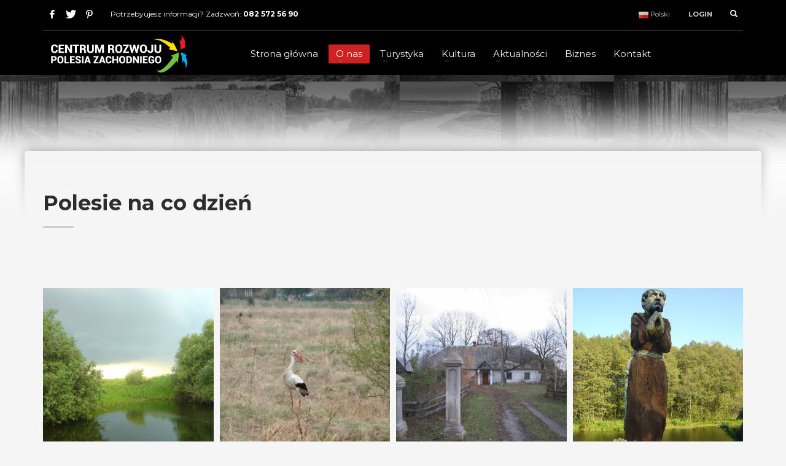

--- FILE ---
content_type: text/html; charset=UTF-8
request_url: http://polesie24.pl/pl/polesie-na-co-dzien/
body_size: 17200
content:
<!DOCTYPE html>
<html lang="pl-PL">
<head>
<meta charset="UTF-8"/>
<meta name="twitter:widgets:csp" content="on">
<link rel="profile" href="http://gmpg.org/xfn/11"/>
<link rel="pingback" href="http://polesie24.pl/xmlrpc.php"/>

<title>Polesie na co dzień &#8211; Powiat Włodawski</title>
<meta name='robots' content='max-image-preview:large' />
	<style>img:is([sizes="auto" i], [sizes^="auto," i]) { contain-intrinsic-size: 3000px 1500px }</style>
	<script type="text/javascript">function rgmkInitGoogleMaps(){window.rgmkGoogleMapsCallback=true;try{jQuery(document).trigger("rgmkGoogleMapsLoad")}catch(err){}}</script><link rel='dns-prefetch' href='//fonts.googleapis.com' />
<link rel="alternate" type="application/rss+xml" title="Powiat Włodawski &raquo; Kanał z wpisami" href="http://polesie24.pl/pl/feed/" />
<link rel="alternate" type="application/rss+xml" title="Powiat Włodawski &raquo; Kanał z komentarzami" href="http://polesie24.pl/pl/comments/feed/" />
<link rel="alternate" type="application/rss+xml" title="Powiat Włodawski &raquo; Polesie na co dzień Kanał z komentarzami" href="http://polesie24.pl/pl/polesie-na-co-dzien/feed/" />
<script type="text/javascript">
/* <![CDATA[ */
window._wpemojiSettings = {"baseUrl":"https:\/\/s.w.org\/images\/core\/emoji\/15.0.3\/72x72\/","ext":".png","svgUrl":"https:\/\/s.w.org\/images\/core\/emoji\/15.0.3\/svg\/","svgExt":".svg","source":{"concatemoji":"http:\/\/polesie24.pl\/wp-includes\/js\/wp-emoji-release.min.js?ver=6.7.4"}};
/*! This file is auto-generated */
!function(i,n){var o,s,e;function c(e){try{var t={supportTests:e,timestamp:(new Date).valueOf()};sessionStorage.setItem(o,JSON.stringify(t))}catch(e){}}function p(e,t,n){e.clearRect(0,0,e.canvas.width,e.canvas.height),e.fillText(t,0,0);var t=new Uint32Array(e.getImageData(0,0,e.canvas.width,e.canvas.height).data),r=(e.clearRect(0,0,e.canvas.width,e.canvas.height),e.fillText(n,0,0),new Uint32Array(e.getImageData(0,0,e.canvas.width,e.canvas.height).data));return t.every(function(e,t){return e===r[t]})}function u(e,t,n){switch(t){case"flag":return n(e,"\ud83c\udff3\ufe0f\u200d\u26a7\ufe0f","\ud83c\udff3\ufe0f\u200b\u26a7\ufe0f")?!1:!n(e,"\ud83c\uddfa\ud83c\uddf3","\ud83c\uddfa\u200b\ud83c\uddf3")&&!n(e,"\ud83c\udff4\udb40\udc67\udb40\udc62\udb40\udc65\udb40\udc6e\udb40\udc67\udb40\udc7f","\ud83c\udff4\u200b\udb40\udc67\u200b\udb40\udc62\u200b\udb40\udc65\u200b\udb40\udc6e\u200b\udb40\udc67\u200b\udb40\udc7f");case"emoji":return!n(e,"\ud83d\udc26\u200d\u2b1b","\ud83d\udc26\u200b\u2b1b")}return!1}function f(e,t,n){var r="undefined"!=typeof WorkerGlobalScope&&self instanceof WorkerGlobalScope?new OffscreenCanvas(300,150):i.createElement("canvas"),a=r.getContext("2d",{willReadFrequently:!0}),o=(a.textBaseline="top",a.font="600 32px Arial",{});return e.forEach(function(e){o[e]=t(a,e,n)}),o}function t(e){var t=i.createElement("script");t.src=e,t.defer=!0,i.head.appendChild(t)}"undefined"!=typeof Promise&&(o="wpEmojiSettingsSupports",s=["flag","emoji"],n.supports={everything:!0,everythingExceptFlag:!0},e=new Promise(function(e){i.addEventListener("DOMContentLoaded",e,{once:!0})}),new Promise(function(t){var n=function(){try{var e=JSON.parse(sessionStorage.getItem(o));if("object"==typeof e&&"number"==typeof e.timestamp&&(new Date).valueOf()<e.timestamp+604800&&"object"==typeof e.supportTests)return e.supportTests}catch(e){}return null}();if(!n){if("undefined"!=typeof Worker&&"undefined"!=typeof OffscreenCanvas&&"undefined"!=typeof URL&&URL.createObjectURL&&"undefined"!=typeof Blob)try{var e="postMessage("+f.toString()+"("+[JSON.stringify(s),u.toString(),p.toString()].join(",")+"));",r=new Blob([e],{type:"text/javascript"}),a=new Worker(URL.createObjectURL(r),{name:"wpTestEmojiSupports"});return void(a.onmessage=function(e){c(n=e.data),a.terminate(),t(n)})}catch(e){}c(n=f(s,u,p))}t(n)}).then(function(e){for(var t in e)n.supports[t]=e[t],n.supports.everything=n.supports.everything&&n.supports[t],"flag"!==t&&(n.supports.everythingExceptFlag=n.supports.everythingExceptFlag&&n.supports[t]);n.supports.everythingExceptFlag=n.supports.everythingExceptFlag&&!n.supports.flag,n.DOMReady=!1,n.readyCallback=function(){n.DOMReady=!0}}).then(function(){return e}).then(function(){var e;n.supports.everything||(n.readyCallback(),(e=n.source||{}).concatemoji?t(e.concatemoji):e.wpemoji&&e.twemoji&&(t(e.twemoji),t(e.wpemoji)))}))}((window,document),window._wpemojiSettings);
/* ]]> */
</script>
<link rel='stylesheet' id='zn_all_g_fonts-css' href='//fonts.googleapis.com/css?family=Montserrat%3Aregular%2C500%2C700%7COpen+Sans%3Aregular%2C300%2C600%2C700%2C800&#038;ver=6.7.4' type='text/css' media='all' />
<link rel='stylesheet' id='kallyas-styles-css' href='http://polesie24.pl/wp-content/themes/kallyas/style.css?ver=4.11.1' type='text/css' media='all' />
<link rel='stylesheet' id='th-bootstrap-styles-css' href='http://polesie24.pl/wp-content/themes/kallyas/css/bootstrap.min.css?ver=4.11.1' type='text/css' media='all' />
<link rel='stylesheet' id='th-theme-template-styles-css' href='http://polesie24.pl/wp-content/themes/kallyas/css/template.min.css?ver=4.11.1' type='text/css' media='all' />
<style id='wp-emoji-styles-inline-css' type='text/css'>

	img.wp-smiley, img.emoji {
		display: inline !important;
		border: none !important;
		box-shadow: none !important;
		height: 1em !important;
		width: 1em !important;
		margin: 0 0.07em !important;
		vertical-align: -0.1em !important;
		background: none !important;
		padding: 0 !important;
	}
</style>
<link rel='stylesheet' id='wp-block-library-css' href='http://polesie24.pl/wp-includes/css/dist/block-library/style.min.css?ver=6.7.4' type='text/css' media='all' />
<style id='classic-theme-styles-inline-css' type='text/css'>
/*! This file is auto-generated */
.wp-block-button__link{color:#fff;background-color:#32373c;border-radius:9999px;box-shadow:none;text-decoration:none;padding:calc(.667em + 2px) calc(1.333em + 2px);font-size:1.125em}.wp-block-file__button{background:#32373c;color:#fff;text-decoration:none}
</style>
<style id='global-styles-inline-css' type='text/css'>
:root{--wp--preset--aspect-ratio--square: 1;--wp--preset--aspect-ratio--4-3: 4/3;--wp--preset--aspect-ratio--3-4: 3/4;--wp--preset--aspect-ratio--3-2: 3/2;--wp--preset--aspect-ratio--2-3: 2/3;--wp--preset--aspect-ratio--16-9: 16/9;--wp--preset--aspect-ratio--9-16: 9/16;--wp--preset--color--black: #000000;--wp--preset--color--cyan-bluish-gray: #abb8c3;--wp--preset--color--white: #ffffff;--wp--preset--color--pale-pink: #f78da7;--wp--preset--color--vivid-red: #cf2e2e;--wp--preset--color--luminous-vivid-orange: #ff6900;--wp--preset--color--luminous-vivid-amber: #fcb900;--wp--preset--color--light-green-cyan: #7bdcb5;--wp--preset--color--vivid-green-cyan: #00d084;--wp--preset--color--pale-cyan-blue: #8ed1fc;--wp--preset--color--vivid-cyan-blue: #0693e3;--wp--preset--color--vivid-purple: #9b51e0;--wp--preset--gradient--vivid-cyan-blue-to-vivid-purple: linear-gradient(135deg,rgba(6,147,227,1) 0%,rgb(155,81,224) 100%);--wp--preset--gradient--light-green-cyan-to-vivid-green-cyan: linear-gradient(135deg,rgb(122,220,180) 0%,rgb(0,208,130) 100%);--wp--preset--gradient--luminous-vivid-amber-to-luminous-vivid-orange: linear-gradient(135deg,rgba(252,185,0,1) 0%,rgba(255,105,0,1) 100%);--wp--preset--gradient--luminous-vivid-orange-to-vivid-red: linear-gradient(135deg,rgba(255,105,0,1) 0%,rgb(207,46,46) 100%);--wp--preset--gradient--very-light-gray-to-cyan-bluish-gray: linear-gradient(135deg,rgb(238,238,238) 0%,rgb(169,184,195) 100%);--wp--preset--gradient--cool-to-warm-spectrum: linear-gradient(135deg,rgb(74,234,220) 0%,rgb(151,120,209) 20%,rgb(207,42,186) 40%,rgb(238,44,130) 60%,rgb(251,105,98) 80%,rgb(254,248,76) 100%);--wp--preset--gradient--blush-light-purple: linear-gradient(135deg,rgb(255,206,236) 0%,rgb(152,150,240) 100%);--wp--preset--gradient--blush-bordeaux: linear-gradient(135deg,rgb(254,205,165) 0%,rgb(254,45,45) 50%,rgb(107,0,62) 100%);--wp--preset--gradient--luminous-dusk: linear-gradient(135deg,rgb(255,203,112) 0%,rgb(199,81,192) 50%,rgb(65,88,208) 100%);--wp--preset--gradient--pale-ocean: linear-gradient(135deg,rgb(255,245,203) 0%,rgb(182,227,212) 50%,rgb(51,167,181) 100%);--wp--preset--gradient--electric-grass: linear-gradient(135deg,rgb(202,248,128) 0%,rgb(113,206,126) 100%);--wp--preset--gradient--midnight: linear-gradient(135deg,rgb(2,3,129) 0%,rgb(40,116,252) 100%);--wp--preset--font-size--small: 13px;--wp--preset--font-size--medium: 20px;--wp--preset--font-size--large: 36px;--wp--preset--font-size--x-large: 42px;--wp--preset--font-family--inter: "Inter", sans-serif;--wp--preset--font-family--cardo: Cardo;--wp--preset--spacing--20: 0.44rem;--wp--preset--spacing--30: 0.67rem;--wp--preset--spacing--40: 1rem;--wp--preset--spacing--50: 1.5rem;--wp--preset--spacing--60: 2.25rem;--wp--preset--spacing--70: 3.38rem;--wp--preset--spacing--80: 5.06rem;--wp--preset--shadow--natural: 6px 6px 9px rgba(0, 0, 0, 0.2);--wp--preset--shadow--deep: 12px 12px 50px rgba(0, 0, 0, 0.4);--wp--preset--shadow--sharp: 6px 6px 0px rgba(0, 0, 0, 0.2);--wp--preset--shadow--outlined: 6px 6px 0px -3px rgba(255, 255, 255, 1), 6px 6px rgba(0, 0, 0, 1);--wp--preset--shadow--crisp: 6px 6px 0px rgba(0, 0, 0, 1);}:where(.is-layout-flex){gap: 0.5em;}:where(.is-layout-grid){gap: 0.5em;}body .is-layout-flex{display: flex;}.is-layout-flex{flex-wrap: wrap;align-items: center;}.is-layout-flex > :is(*, div){margin: 0;}body .is-layout-grid{display: grid;}.is-layout-grid > :is(*, div){margin: 0;}:where(.wp-block-columns.is-layout-flex){gap: 2em;}:where(.wp-block-columns.is-layout-grid){gap: 2em;}:where(.wp-block-post-template.is-layout-flex){gap: 1.25em;}:where(.wp-block-post-template.is-layout-grid){gap: 1.25em;}.has-black-color{color: var(--wp--preset--color--black) !important;}.has-cyan-bluish-gray-color{color: var(--wp--preset--color--cyan-bluish-gray) !important;}.has-white-color{color: var(--wp--preset--color--white) !important;}.has-pale-pink-color{color: var(--wp--preset--color--pale-pink) !important;}.has-vivid-red-color{color: var(--wp--preset--color--vivid-red) !important;}.has-luminous-vivid-orange-color{color: var(--wp--preset--color--luminous-vivid-orange) !important;}.has-luminous-vivid-amber-color{color: var(--wp--preset--color--luminous-vivid-amber) !important;}.has-light-green-cyan-color{color: var(--wp--preset--color--light-green-cyan) !important;}.has-vivid-green-cyan-color{color: var(--wp--preset--color--vivid-green-cyan) !important;}.has-pale-cyan-blue-color{color: var(--wp--preset--color--pale-cyan-blue) !important;}.has-vivid-cyan-blue-color{color: var(--wp--preset--color--vivid-cyan-blue) !important;}.has-vivid-purple-color{color: var(--wp--preset--color--vivid-purple) !important;}.has-black-background-color{background-color: var(--wp--preset--color--black) !important;}.has-cyan-bluish-gray-background-color{background-color: var(--wp--preset--color--cyan-bluish-gray) !important;}.has-white-background-color{background-color: var(--wp--preset--color--white) !important;}.has-pale-pink-background-color{background-color: var(--wp--preset--color--pale-pink) !important;}.has-vivid-red-background-color{background-color: var(--wp--preset--color--vivid-red) !important;}.has-luminous-vivid-orange-background-color{background-color: var(--wp--preset--color--luminous-vivid-orange) !important;}.has-luminous-vivid-amber-background-color{background-color: var(--wp--preset--color--luminous-vivid-amber) !important;}.has-light-green-cyan-background-color{background-color: var(--wp--preset--color--light-green-cyan) !important;}.has-vivid-green-cyan-background-color{background-color: var(--wp--preset--color--vivid-green-cyan) !important;}.has-pale-cyan-blue-background-color{background-color: var(--wp--preset--color--pale-cyan-blue) !important;}.has-vivid-cyan-blue-background-color{background-color: var(--wp--preset--color--vivid-cyan-blue) !important;}.has-vivid-purple-background-color{background-color: var(--wp--preset--color--vivid-purple) !important;}.has-black-border-color{border-color: var(--wp--preset--color--black) !important;}.has-cyan-bluish-gray-border-color{border-color: var(--wp--preset--color--cyan-bluish-gray) !important;}.has-white-border-color{border-color: var(--wp--preset--color--white) !important;}.has-pale-pink-border-color{border-color: var(--wp--preset--color--pale-pink) !important;}.has-vivid-red-border-color{border-color: var(--wp--preset--color--vivid-red) !important;}.has-luminous-vivid-orange-border-color{border-color: var(--wp--preset--color--luminous-vivid-orange) !important;}.has-luminous-vivid-amber-border-color{border-color: var(--wp--preset--color--luminous-vivid-amber) !important;}.has-light-green-cyan-border-color{border-color: var(--wp--preset--color--light-green-cyan) !important;}.has-vivid-green-cyan-border-color{border-color: var(--wp--preset--color--vivid-green-cyan) !important;}.has-pale-cyan-blue-border-color{border-color: var(--wp--preset--color--pale-cyan-blue) !important;}.has-vivid-cyan-blue-border-color{border-color: var(--wp--preset--color--vivid-cyan-blue) !important;}.has-vivid-purple-border-color{border-color: var(--wp--preset--color--vivid-purple) !important;}.has-vivid-cyan-blue-to-vivid-purple-gradient-background{background: var(--wp--preset--gradient--vivid-cyan-blue-to-vivid-purple) !important;}.has-light-green-cyan-to-vivid-green-cyan-gradient-background{background: var(--wp--preset--gradient--light-green-cyan-to-vivid-green-cyan) !important;}.has-luminous-vivid-amber-to-luminous-vivid-orange-gradient-background{background: var(--wp--preset--gradient--luminous-vivid-amber-to-luminous-vivid-orange) !important;}.has-luminous-vivid-orange-to-vivid-red-gradient-background{background: var(--wp--preset--gradient--luminous-vivid-orange-to-vivid-red) !important;}.has-very-light-gray-to-cyan-bluish-gray-gradient-background{background: var(--wp--preset--gradient--very-light-gray-to-cyan-bluish-gray) !important;}.has-cool-to-warm-spectrum-gradient-background{background: var(--wp--preset--gradient--cool-to-warm-spectrum) !important;}.has-blush-light-purple-gradient-background{background: var(--wp--preset--gradient--blush-light-purple) !important;}.has-blush-bordeaux-gradient-background{background: var(--wp--preset--gradient--blush-bordeaux) !important;}.has-luminous-dusk-gradient-background{background: var(--wp--preset--gradient--luminous-dusk) !important;}.has-pale-ocean-gradient-background{background: var(--wp--preset--gradient--pale-ocean) !important;}.has-electric-grass-gradient-background{background: var(--wp--preset--gradient--electric-grass) !important;}.has-midnight-gradient-background{background: var(--wp--preset--gradient--midnight) !important;}.has-small-font-size{font-size: var(--wp--preset--font-size--small) !important;}.has-medium-font-size{font-size: var(--wp--preset--font-size--medium) !important;}.has-large-font-size{font-size: var(--wp--preset--font-size--large) !important;}.has-x-large-font-size{font-size: var(--wp--preset--font-size--x-large) !important;}
:where(.wp-block-post-template.is-layout-flex){gap: 1.25em;}:where(.wp-block-post-template.is-layout-grid){gap: 1.25em;}
:where(.wp-block-columns.is-layout-flex){gap: 2em;}:where(.wp-block-columns.is-layout-grid){gap: 2em;}
:root :where(.wp-block-pullquote){font-size: 1.5em;line-height: 1.6;}
</style>
<link rel='stylesheet' id='bbp-default-css' href='http://polesie24.pl/wp-content/plugins/bbpress/templates/default/css/bbpress.min.css?ver=2.6.11' type='text/css' media='all' />
<link rel='stylesheet' id='mptt-style-css' href='http://polesie24.pl/wp-content/plugins/mp-timetable/media/css/style.css?ver=2.4.14' type='text/css' media='all' />
<link rel='stylesheet' id='woocommerce-layout-css' href='http://polesie24.pl/wp-content/plugins/woocommerce/assets/css/woocommerce-layout.css?ver=9.5.1' type='text/css' media='all' />
<link rel='stylesheet' id='woocommerce-smallscreen-css' href='http://polesie24.pl/wp-content/plugins/woocommerce/assets/css/woocommerce-smallscreen.css?ver=9.5.1' type='text/css' media='only screen and (max-width: 767px)' />
<link rel='stylesheet' id='woocommerce-general-css' href='http://polesie24.pl/wp-content/plugins/woocommerce/assets/css/woocommerce.css?ver=9.5.1' type='text/css' media='all' />
<style id='woocommerce-inline-inline-css' type='text/css'>
.woocommerce form .form-row .required { visibility: visible; }
</style>
<link rel='stylesheet' id='ecwd-popup-style-css' href='http://polesie24.pl/wp-content/plugins/event-calendar-wd/css/ecwd_popup.css?ver=1.1.23_58a855021677f' type='text/css' media='all' />
<link rel='stylesheet' id='ecwd_font-awesome-css' href='http://polesie24.pl/wp-content/plugins/event-calendar-wd/css/font-awesome/font-awesome.css?ver=1.1.23_58a855021677f' type='text/css' media='all' />
<link rel='stylesheet' id='ecwd-public-css' href='http://polesie24.pl/wp-content/plugins/event-calendar-wd/css/style.css?ver=1.1.23_58a855021677f' type='text/css' media='all' />
<link rel='stylesheet' id='plhg-main-css-css' href='http://polesie24.pl/wp-content/plugins/hogash-post-love/assets/frontend/css/plhg-styles.css?ver=1.0.0' type='text/css' media='all' />
<link rel='stylesheet' id='1531-layout.css-css' href='//polesie24.pl/wp-content/uploads/kallyas-builder/cache/1531-layout.css?ver=e3cfe4c72bf52ae8a613031ecb39d7ea' type='text/css' media='all' />
<link rel='stylesheet' id='static_content-css' href='http://polesie24.pl/wp-content/themes/kallyas/css/sliders/static_content_styles.css?ver=4.11.1' type='text/css' media='all' />
<link rel='stylesheet' id='th-theme-print-stylesheet-css' href='http://polesie24.pl/wp-content/themes/kallyas/css/print.css?ver=4.11.1' type='text/css' media='print' />
<link rel='stylesheet' id='woocommerce-overrides-css' href='http://polesie24.pl/wp-content/themes/kallyas/css/plugins/kl-woocommerce.css?ver=4.11.1' type='text/css' media='all' />
<link rel='stylesheet' id='bbpress-overrides-css' href='http://polesie24.pl/wp-content/themes/kallyas/css/plugins/kl-bbpress.css?ver=4.11.1' type='text/css' media='all' />
<link rel='stylesheet' id='ecwd-overrides-css' href='http://polesie24.pl/wp-content/themes/kallyas/css/plugins/kl-calendar.css?ver=4.11.1' type='text/css' media='all' />
<link rel='stylesheet' id='th-theme-options-styles-css' href='//polesie24.pl/wp-content/uploads/zn_dynamic.css?ver=1769435596.5187' type='text/css' media='all' />
<script type="text/javascript" src="http://polesie24.pl/wp-includes/js/jquery/jquery.min.js?ver=3.7.1" id="jquery-core-js"></script>
<script type="text/javascript" src="http://polesie24.pl/wp-includes/js/jquery/jquery-migrate.min.js?ver=3.4.1" id="jquery-migrate-js"></script>
<script type="text/javascript" src="http://polesie24.pl/wp-content/plugins/woocommerce/assets/js/jquery-blockui/jquery.blockUI.min.js?ver=2.7.0-wc.9.5.1" id="jquery-blockui-js" defer="defer" data-wp-strategy="defer"></script>
<script type="text/javascript" id="wc-add-to-cart-js-extra">
/* <![CDATA[ */
var wc_add_to_cart_params = {"ajax_url":"\/wp-admin\/admin-ajax.php","wc_ajax_url":"\/?wc-ajax=%%endpoint%%","i18n_view_cart":"Zobacz koszyk","cart_url":"http:\/\/polesie24.pl\/en\/cart\/","is_cart":"","cart_redirect_after_add":"no"};
/* ]]> */
</script>
<script type="text/javascript" src="http://polesie24.pl/wp-content/plugins/woocommerce/assets/js/frontend/add-to-cart.min.js?ver=9.5.1" id="wc-add-to-cart-js" defer="defer" data-wp-strategy="defer"></script>
<script type="text/javascript" src="http://polesie24.pl/wp-content/plugins/woocommerce/assets/js/js-cookie/js.cookie.min.js?ver=2.1.4-wc.9.5.1" id="js-cookie-js" defer="defer" data-wp-strategy="defer"></script>
<script type="text/javascript" id="woocommerce-js-extra">
/* <![CDATA[ */
var woocommerce_params = {"ajax_url":"\/wp-admin\/admin-ajax.php","wc_ajax_url":"\/?wc-ajax=%%endpoint%%"};
/* ]]> */
</script>
<script type="text/javascript" src="http://polesie24.pl/wp-content/plugins/woocommerce/assets/js/frontend/woocommerce.min.js?ver=9.5.1" id="woocommerce-js" defer="defer" data-wp-strategy="defer"></script>
<script type="text/javascript" id="plhg-main-script-js-extra">
/* <![CDATA[ */
var plhg_script_vars = {"ajaxurl":"http:\/\/polesie24.pl\/wp-admin\/admin-ajax.php","nonce":"818993e363","error_message":"Sorry, there was a problem processing your request."};
/* ]]> */
</script>
<script type="text/javascript" src="http://polesie24.pl/wp-content/plugins/hogash-post-love/assets/frontend/js/script.js?ver=1.0.0" id="plhg-main-script-js"></script>
<link rel="https://api.w.org/" href="http://polesie24.pl/wp-json/" /><link rel="alternate" title="JSON" type="application/json" href="http://polesie24.pl/wp-json/wp/v2/pages/1531" /><link rel="EditURI" type="application/rsd+xml" title="RSD" href="http://polesie24.pl/xmlrpc.php?rsd" />
<meta name="generator" content="WordPress 6.7.4" />
<meta name="generator" content="WooCommerce 9.5.1" />
<link rel="canonical" href="http://polesie24.pl/pl/polesie-na-co-dzien/" />
<link rel='shortlink' href='http://polesie24.pl/?p=1531' />
<link rel="alternate" title="oEmbed (JSON)" type="application/json+oembed" href="http://polesie24.pl/wp-json/oembed/1.0/embed?url=http%3A%2F%2Fpolesie24.pl%2Fpl%2Fpolesie-na-co-dzien%2F" />
<link rel="alternate" title="oEmbed (XML)" type="text/xml+oembed" href="http://polesie24.pl/wp-json/oembed/1.0/embed?url=http%3A%2F%2Fpolesie24.pl%2Fpl%2Fpolesie-na-co-dzien%2F&#038;format=xml" />
<noscript><style type="text/css">.mptt-shortcode-wrapper .mptt-shortcode-table:first-of-type{display:table!important}.mptt-shortcode-wrapper .mptt-shortcode-table .mptt-event-container:hover{height:auto!important;min-height:100%!important}body.mprm_ie_browser .mptt-shortcode-wrapper .mptt-event-container{height:auto!important}@media (max-width:767px){.mptt-shortcode-wrapper .mptt-shortcode-table:first-of-type{display:none!important}}</style></noscript>		<meta name="theme-color"
			  content="#cd2122">
				<meta name="viewport" content="width=device-width, initial-scale=1, maximum-scale=1"/>
		
		<!--[if lte IE 8]>
		<script type="text/javascript">
			var $buoop = {
				vs: {i: 10, f: 25, o: 12.1, s: 7, n: 9}
			};

			$buoop.ol = window.onload;

			window.onload = function () {
				try {
					if ($buoop.ol) {
						$buoop.ol()
					}
				}
				catch (e) {
				}

				var e = document.createElement("script");
				e.setAttribute("type", "text/javascript");
				e.setAttribute("src", "http://browser-update.org/update.js");
				document.body.appendChild(e);
			};
		</script>
		<![endif]-->

		<!-- for IE6-8 support of HTML5 elements -->
		<!--[if lt IE 9]>
		<script src="//html5shim.googlecode.com/svn/trunk/html5.js"></script>
		<![endif]-->
			<noscript><style>.woocommerce-product-gallery{ opacity: 1 !important; }</style></noscript>
	<!-- Generated inline styles --><style type='text/css' id='zn-inline-styles'>.static-content--simple h2 {font-size: 42px; letter-spacing: -2px;}
.static-content--simple h3 {font-size: 30px; margin-bottom: 20px;}
.sc__simpleaction {margin-left:20px;}
.static-content--simple .sc__line:after {background: rgba(255, 255, 255, 0.35);}.eluidf2052283{padding-top:20px;padding-bottom:35px;}.eluid9db7b022{padding-top:35px;padding-bottom:60px;}.eluid9db7b022 .tbk__title {margin-bottom:10px;}.eluid9db7b022 .tbk__title{font-family:"Montserrat", Helvetica, Arial, sans-serif;;font-size:34px;line-height:40px;font-weight:600;color:#2d2d2d;font-style:normal;}.eluid9db7b022 .tbk__subtitle{font-family:"Open Sans", Helvetica, Arial, sans-serif;;font-size:30px;line-height:36px;font-weight:300;color:#707070;font-style:normal;}.eluid9db7b022 .tbk__icon { font-size:28px; }.eluid0aef3a6f{margin-top:-34px;}.eluid0aef3a6f{padding-top:0px;padding-bottom:20px;}</style><style class='wp-fonts-local' type='text/css'>
@font-face{font-family:Inter;font-style:normal;font-weight:300 900;font-display:fallback;src:url('http://polesie24.pl/wp-content/plugins/woocommerce/assets/fonts/Inter-VariableFont_slnt,wght.woff2') format('woff2');font-stretch:normal;}
@font-face{font-family:Cardo;font-style:normal;font-weight:400;font-display:fallback;src:url('http://polesie24.pl/wp-content/plugins/woocommerce/assets/fonts/cardo_normal_400.woff2') format('woff2');}
</style>
</head>

<body  class="page-template-default page page-id-1531 theme-kallyas woocommerce-no-js ecwd-theme-kallyas res1170 kl-sticky-header kl-skin--light ecwd-kallyas" itemscope="itemscope" itemtype="https://schema.org/WebPage" >


<div class="login_register_stuff">		<!-- Login/Register Modal forms - hidden by default to be opened through modal -->
			<div id="login_panel" class="loginbox-popup auth-popup mfp-hide">
				<div class="inner-container login-panel auth-popup-panel">
					<h3 class="m_title_ext auth-popup-title" itemprop="alternativeHeadline" >SIGN IN YOUR ACCOUNT TO HAVE ACCESS TO DIFFERENT FEATURES</h3>
					<form id="login_form" name="login_form" method="post" class="zn_form_login" action="http://polesie24.pl/wp-login.php">

						<div class="zn_form_login-result"></div>

						<div class="form-group kl-fancy-form">
							<input type="text" id="kl-username" name="log" class="form-control inputbox kl-fancy-form-input kl-fw-input"
								   placeholder="eg: james_smith"/>
							<label class="kl-font-alt kl-fancy-form-label">USERNAME</label>
						</div>

						<div class="form-group kl-fancy-form">
							<input type="password" id="kl-password" name="pwd" class="form-control inputbox kl-fancy-form-input kl-fw-input"
								   placeholder="type password"/>
							<label class="kl-font-alt kl-fancy-form-label">PASSWORD</label>
						</div>

						
						<label class="zn_remember auth-popup-remember" for="kl-rememberme">
							<input type="checkbox" name="rememberme" id="kl-rememberme" value="forever" class="auth-popup-remember-chb"/>
							 Remember Me						</label>

						<input type="submit" id="login" name="submit_button" class="btn zn_sub_button btn-fullcolor btn-md"
							   value="LOG IN"/>

						<input type="hidden" value="login" class="" name="zn_form_action"/>
						<input type="hidden" value="zn_do_login" class="" name="action"/>
						<input type="hidden" value="http://polesie24.pl/pl/polesie-na-co-dzien" class="zn_login_redirect" name="submit"/>

						<div class="links auth-popup-links">
														<a href="#forgot_panel" class="kl-login-box auth-popup-link">FORGOT YOUR PASSWORD?</a>
						</div>
					</form>
				</div>
			</div>
		<!-- end login panel -->
				<div id="forgot_panel" class="loginbox-popup auth-popup forgot-popup mfp-hide">
			<div class="inner-container forgot-panel auth-popup-panel">
				<h3 class="m_title m_title_ext text-custom auth-popup-title" itemprop="alternativeHeadline" >FORGOT YOUR DETAILS?</h3>
				<form id="forgot_form" name="login_form" method="post" class="zn_form_lost_pass" action="http://polesie24.pl/classic-homepages-2/lost-password/">
					<div class="zn_form_login-result"></div>
					<div class="form-group kl-fancy-form">
						<input type="text" id="forgot-email" name="user_login" class="form-control inputbox kl-fancy-form-input kl-fw-input" placeholder="..."/>
						<label class="kl-font-alt kl-fancy-form-label">USERNAME OR EMAIL</label>
					</div>
					<input type="hidden" name="wc_reset_password" value="true">
					<input type="hidden" id="_wpnonce" name="_wpnonce" value="072987ee7b" /><input type="hidden" name="_wp_http_referer" value="/pl/polesie-na-co-dzien/" />					<div class="form-group">
						<input type="submit" id="recover" name="submit" class="btn btn-block zn_sub_button btn-fullcolor btn-md" value="SEND MY DETAILS!"/>
					</div>
					<div class="links auth-popup-links">
						<a href="#login_panel" class="kl-login-box auth-popup-link">AAH, WAIT, I REMEMBER NOW!</a>
					</div>
				</form>
			</div>
		</div><!-- end forgot pwd. panel -->
		</div><!-- end login register stuff -->		<div id="fb-root"></div>
		<script>(function (d, s, id) {
				var js, fjs = d.getElementsByTagName(s)[0];
				if (d.getElementById(id)) return;
				js = d.createElement(s);
				js.id = id;
				js.src = "//connect.facebook.net/en_US/sdk.js#xfbml=1&version=v2.5";
				fjs.parentNode.insertBefore(js, fjs);
			}(document, 'script', 'facebook-jssdk'));</script>
		

<div id="page_wrapper">

<header id="header" class="site-header  style7 header--sticky header--not-sticked     sticky-resize headerstyle--image_color site-header--absolute nav-th--light sheader-sh--light"  data-original-sticky-textscheme="sh--light"  role="banner" itemscope="itemscope" itemtype="https://schema.org/WPHeader" >
	<div class="kl-header-bg "></div>	<div class="site-header-wrapper sticky-top-area">

		<div class="site-header-top-wrapper topbar-style--default  sh--light">

			<div class="siteheader-container container">

				

	
	<div class="fxb-row site-header-row site-header-top ">

		<div class='fxb-col fxb fxb-start-x fxb-center-y fxb-basis-auto site-header-col-left site-header-top-left'>
			<ul class="sh-component social-icons sc--clean topnav navRight topnav-no-hdnav"><li class="topnav-li social-icons-li"><a href="https://pl-pl.facebook.com/powiatwlodawski/" data-zniconfam="kl-social-icons" data-zn_icon="" target="_blank" class="topnav-item social-icons-item scheader-icon-" title="Facebook"></a></li><li class="topnav-li social-icons-li"><a href="#" data-zniconfam="kl-social-icons" data-zn_icon="" target="_self" class="topnav-item social-icons-item scheader-icon-" title="Twitter"></a></li><li class="topnav-li social-icons-li"><a href="#" data-zniconfam="kl-social-icons" data-zn_icon="" target="_self" class="topnav-item social-icons-item scheader-icon-" title="Pinterest"></a></li></ul><div class="sh-component kl-header-toptext kl-font-alt">Potrzebyujesz informacji? Zadzwoń: <a href="#" class="fw-bold">082 572 56 90</a></div>					</div>

		<div class='fxb-col fxb fxb-end-x fxb-center-y fxb-basis-auto site-header-col-right site-header-top-right'>
						<div class="sh-component zn_header_top_nav-wrapper "><span class="headernav-trigger js-toggle-class" data-target=".zn_header_top_nav-wrapper" data-target-class="is-opened"></span><ul id="menu-lansw-1" class="zn_header_top_nav topnav topnav-no-sc clearfix"><li class="pll-parent-menu-item menu-item menu-item-type-custom menu-item-object-custom current-menu-parent menu-item-has-children menu-item-2002"><a href="#pll_switcher"><img src="[data-uri]" alt="" width="16" height="11" style="width: 16px; height: 11px;" /><span style="margin-left:0.3em;">Polski</span></a>
<ul class="sub-menu">
	<li class="lang-item lang-item-81 lang-item-pl current-lang lang-item-first menu-item menu-item-type-custom menu-item-object-custom menu-item-2002-pl"><a href="http://polesie24.pl/pl/polesie-na-co-dzien/" hreflang="pl-PL" lang="pl-PL"><img src="[data-uri]" alt="" width="16" height="11" style="width: 16px; height: 11px;" /><span style="margin-left:0.3em;">Polski</span></a></li>
	<li class="lang-item lang-item-61 lang-item-en no-translation menu-item menu-item-type-custom menu-item-object-custom menu-item-2002-en"><a href="https://polesie24.pl/en/" hreflang="en-GB" lang="en-GB"><img src="[data-uri]" alt="" width="16" height="11" style="width: 16px; height: 11px;" /><span style="margin-left:0.3em;">English</span></a></li>
</ul>
</li>
</ul></div><ul class="sh-component topnav navRight topnav--log topnav-no-sc topnav-no-hdnav"><li class="topnav-li"><a href="#login_panel" class="kl-login-box topnav-item"><i class="glyphicon glyphicon-log-in visible-xs xs-icon"></i><span class="hidden-xs">LOGIN</span></a></li></ul>
		<div id="search" class="sh-component header-search headsearch--def">

			<a href="#" class="searchBtn header-search-button">
				<span class="glyphicon glyphicon-search kl-icon-white"></span>
			</a>

			<div class="search-container header-search-container">
				
<form id="searchform" class="gensearch__form" action="https://polesie24.pl/pl/" method="get">
	<input id="s" name="s" value="" class="inputbox gensearch__input" type="text" placeholder="SEARCH ..." />
	<button type="submit" id="searchsubmit" value="go" class="gensearch__submit glyphicon glyphicon-search"></button>
	</form>			</div>
		</div>

				</div>

	</div><!-- /.site-header-top -->

	<div class="separator site-header-separator "></div>

			</div>
		</div><!-- /.site-header-top-wrapper -->

		<div class="kl-top-header site-header-main-wrapper clearfix   header-no-bottom  sh--light">

			<div class="container siteheader-container ">

				<div class='fxb-col fxb-basis-auto'>

					

<div class="fxb-row site-header-row site-header-main ">

	<div class='fxb-col fxb fxb-start-x fxb-center-y fxb-basis-auto fxb-grow-0 fxb-sm-full site-header-col-left site-header-main-left'>
				<div id="logo-container" class="logo-container hasInfoCard  logosize--yes zn-original-logo">
			<!-- Logo -->
			<h3 class='site-logo logo ' id='logo'><a href='http://polesie24.pl/' class='site-logo-anch'><img class="logo-img site-logo-img" src="http://elbi.home.pl/centrum/wp-content/uploads/2017/03/logotyp.png"  alt="Powiat Włodawski" title="CENTRUM ROZWOJU POLESIA ZACHODNIEGO"  /></a></h3>			<!-- InfoCard -->
			
		<div id="infocard" class="logo-infocard">
			<div class="custom ">
				<div class="row">
					<div class="col-sm-5">
						<div class="infocard-wrapper text-center">
															<p><img src="http://elbi.home.pl/centrum/wp-content/uploads/2017/03/logotyp.png" alt="Powiat Włodawski"></p>
																						<p>Witamy serdecznie na naszej stronie.</p>
													</div>
					</div>

					<div class="col-sm-7">
						<div class="custom contact-details">

														<p>
																	<strong>Tel. 082 572 56 90</strong><br>
								
																	Email:&nbsp;<a href="mailto:starostwo@powiat.wlodawa.pl">starostwo@powiat.wlodawa.pl</a>
															</p>
							
															<p>
								Starostwo Powiatowe we Włodawie<br/>Al.J.Piłsudskiego 24, 22-200 Włodawa								</p>
							
															<a href="http://polesie24.pl/pl/kontakt/" target="_blank" class="map-link">
									<span class="glyphicon glyphicon-map-marker kl-icon-white"></span>
									<span>Open in Google Maps</span>
								</a>
							
						</div>

						<div style="height:20px;"></div>

						<ul class="social-icons sc--clean"><li class="social-icons-li"><a href="https://pl-pl.facebook.com/powiatwlodawski/" data-zniconfam="kl-social-icons" data-zn_icon="" target="_blank" title="Facebook"></a></li><li class="social-icons-li"><a href="#" data-zniconfam="kl-social-icons" data-zn_icon="" target="_self" title="Twitter"></a></li><li class="social-icons-li"><a href="#" data-zniconfam="kl-social-icons" data-zn_icon="" target="_self" title="Pinterest"></a></li></ul>					</div>
				</div>
			</div>
		</div>
			</div>

		<div class="separator site-header-separator visible-xs"></div>	</div>

	<div class='fxb-col fxb fxb-center-x fxb-center-y fxb-basis-auto fxb-sm-half site-header-col-center site-header-main-center'>
				<div class="sh-component main-menu-wrapper" role="navigation" itemscope="itemscope" itemtype="https://schema.org/SiteNavigationElement" >

					<div class="zn-res-menuwrapper">
			<a href="#" class="zn-res-trigger zn-menuBurger zn-menuBurger--3--s zn-menuBurger--anim1 " id="zn-res-trigger">
				<span></span>
				<span></span>
				<span></span>
			</a>
		</div><!-- end responsive menu -->
		<div id="main-menu" class="main-nav mainnav--sidepanel mainnav--active-bg mainnav--pointer-dash nav-mm--light zn_mega_wrapper "><ul id="menu-menu-glowne" class="main-menu main-menu-nav zn_mega_menu "><li id="menu-item-838" class="main-menu-item menu-item menu-item-type-post_type menu-item-object-page menu-item-home menu-item-838  main-menu-item-top  menu-item-even menu-item-depth-0"><a href="https://polesie24.pl/pl/strona-glowna/" class=" main-menu-link main-menu-link-top"><span>Strona główna</span></a></li>
<li id="menu-item-839" class="main-menu-item menu-item menu-item-type-custom menu-item-object-custom current-menu-ancestor menu-item-has-children menu-item-839 active  main-menu-item-top  menu-item-even menu-item-depth-0"><a href="#" class=" main-menu-link main-menu-link-top"><span>O nas</span></a>
<ul class="sub-menu clearfix">
	<li id="menu-item-866" class="main-menu-item menu-item menu-item-type-post_type menu-item-object-page menu-item-866  main-menu-item-sub  menu-item-odd menu-item-depth-1"><a href="http://polesie24.pl/pl/mapa-powiatu/" class=" main-menu-link main-menu-link-sub"><span>Mapa powiatu</span></a></li>
	<li id="menu-item-873" class="main-menu-item menu-item menu-item-type-custom menu-item-object-custom menu-item-has-children menu-item-873  main-menu-item-sub  menu-item-odd menu-item-depth-1"><a href="#" class=" main-menu-link main-menu-link-sub"><span>Gminy</span></a>
	<ul class="sub-menu clearfix">
		<li id="menu-item-897" class="main-menu-item menu-item menu-item-type-post_type menu-item-object-page menu-item-897  main-menu-item-sub main-menu-item-sub-sub menu-item-even menu-item-depth-2"><a href="http://polesie24.pl/pl/miasto-wlodawa/" class=" main-menu-link main-menu-link-sub"><span>Miasto Włodawa</span></a></li>
		<li id="menu-item-901" class="main-menu-item menu-item menu-item-type-post_type menu-item-object-page menu-item-901  main-menu-item-sub main-menu-item-sub-sub menu-item-even menu-item-depth-2"><a href="http://polesie24.pl/pl/gmina-wlodawa/" class=" main-menu-link main-menu-link-sub"><span>Gmina Włodawa</span></a></li>
		<li id="menu-item-872" class="main-menu-item menu-item menu-item-type-post_type menu-item-object-page menu-item-872  main-menu-item-sub main-menu-item-sub-sub menu-item-even menu-item-depth-2"><a href="http://polesie24.pl/pl/gmina-hanna/" class=" main-menu-link main-menu-link-sub"><span>Gmina Hanna</span></a></li>
		<li id="menu-item-903" class="main-menu-item menu-item menu-item-type-post_type menu-item-object-page menu-item-903  main-menu-item-sub main-menu-item-sub-sub menu-item-even menu-item-depth-2"><a href="http://polesie24.pl/pl/gmina-hansk/" class=" main-menu-link main-menu-link-sub"><span>Gmina Hańsk</span></a></li>
		<li id="menu-item-898" class="main-menu-item menu-item menu-item-type-post_type menu-item-object-page menu-item-898  main-menu-item-sub main-menu-item-sub-sub menu-item-even menu-item-depth-2"><a href="http://polesie24.pl/pl/gmina-wola-uhruska/" class=" main-menu-link main-menu-link-sub"><span>Gmina Wola Uhruska</span></a></li>
		<li id="menu-item-900" class="main-menu-item menu-item menu-item-type-post_type menu-item-object-page menu-item-900  main-menu-item-sub main-menu-item-sub-sub menu-item-even menu-item-depth-2"><a href="http://polesie24.pl/pl/gmina-urszulin/" class=" main-menu-link main-menu-link-sub"><span>Gmina Urszulin</span></a></li>
		<li id="menu-item-902" class="main-menu-item menu-item menu-item-type-post_type menu-item-object-page menu-item-902  main-menu-item-sub main-menu-item-sub-sub menu-item-even menu-item-depth-2"><a href="http://polesie24.pl/pl/gmina-stary-brus/" class=" main-menu-link main-menu-link-sub"><span>Gmina Stary Brus</span></a></li>
		<li id="menu-item-899" class="main-menu-item menu-item menu-item-type-post_type menu-item-object-page menu-item-899  main-menu-item-sub main-menu-item-sub-sub menu-item-even menu-item-depth-2"><a href="http://polesie24.pl/pl/gmina-wyryki/" class=" main-menu-link main-menu-link-sub"><span>Gmina Wyryki</span></a></li>
	</ul>
</li>
	<li id="menu-item-960" class="main-menu-item menu-item menu-item-type-post_type menu-item-object-page menu-item-960  main-menu-item-sub  menu-item-odd menu-item-depth-1"><a href="http://polesie24.pl/pl/historia-miasta/" class=" main-menu-link main-menu-link-sub"><span>Historia miasta</span></a></li>
	<li id="menu-item-919" class="main-menu-item menu-item menu-item-type-post_type menu-item-object-page menu-item-919  main-menu-item-sub  menu-item-odd menu-item-depth-1"><a href="http://polesie24.pl/pl/przyroda-polesia-zachodniego/" class=" main-menu-link main-menu-link-sub"><span>Przyroda Polesia Zachodniego</span></a></li>
	<li id="menu-item-1183" class="main-menu-item menu-item menu-item-type-post_type menu-item-object-page menu-item-1183  main-menu-item-sub  menu-item-odd menu-item-depth-1"><a href="http://polesie24.pl/pl/jeziora-polesia-zachodniego/" class=" main-menu-link main-menu-link-sub"><span>Jeziora Polesia Zachodniego</span></a></li>
	<li id="menu-item-1140" class="main-menu-item menu-item menu-item-type-post_type menu-item-object-page menu-item-1140  main-menu-item-sub  menu-item-odd menu-item-depth-1"><a href="http://polesie24.pl/pl/legenda-o-wlodawie/" class=" main-menu-link main-menu-link-sub"><span>Legenda o Włodawie</span></a></li>
	<li id="menu-item-1005" class="main-menu-item menu-item menu-item-type-post_type menu-item-object-page menu-item-1005  main-menu-item-sub  menu-item-odd menu-item-depth-1"><a href="http://polesie24.pl/pl/powiat-w-liczbach/" class=" main-menu-link main-menu-link-sub"><span>Powiat w liczbach</span></a></li>
	<li id="menu-item-1036" class="main-menu-item menu-item menu-item-type-post_type menu-item-object-page menu-item-1036  main-menu-item-sub  menu-item-odd menu-item-depth-1"><a href="http://polesie24.pl/pl/urzedy-i-instytucje/" class=" main-menu-link main-menu-link-sub"><span>Urzędy i instytucje</span></a></li>
	<li id="menu-item-1167" class="main-menu-item menu-item menu-item-type-custom menu-item-object-custom current-menu-ancestor current-menu-parent menu-item-has-children menu-item-1167 active  main-menu-item-sub  menu-item-odd menu-item-depth-1"><a href="#" class=" main-menu-link main-menu-link-sub"><span>Galeria</span></a>
	<ul class="sub-menu clearfix">
		<li id="menu-item-1168" class="main-menu-item menu-item menu-item-type-post_type menu-item-object-page menu-item-1168  main-menu-item-sub main-menu-item-sub-sub menu-item-even menu-item-depth-2"><a href="http://polesie24.pl/pl/kosciol-pw-sw-ludwika/" class=" main-menu-link main-menu-link-sub"><span>Kościół pw. św. Ludwika</span></a></li>
		<li id="menu-item-1440" class="main-menu-item menu-item menu-item-type-post_type menu-item-object-page menu-item-1440  main-menu-item-sub main-menu-item-sub-sub menu-item-even menu-item-depth-2"><a href="http://polesie24.pl/pl/wlodawskie-pejzaze/" class=" main-menu-link main-menu-link-sub"><span>Włodawskie pejzaże</span></a></li>
		<li id="menu-item-1530" class="main-menu-item menu-item menu-item-type-post_type menu-item-object-page menu-item-1530  main-menu-item-sub main-menu-item-sub-sub menu-item-even menu-item-depth-2"><a href="http://polesie24.pl/pl/poleski-park-krajobrazowy/" class=" main-menu-link main-menu-link-sub"><span>Poleski Park Krajobrazowy</span></a></li>
		<li id="menu-item-1873" class="main-menu-item menu-item menu-item-type-post_type menu-item-object-page menu-item-1873  main-menu-item-sub main-menu-item-sub-sub menu-item-even menu-item-depth-2"><a href="http://polesie24.pl/pl/orchowek/" class=" main-menu-link main-menu-link-sub"><span>Orchówek</span></a></li>
		<li id="menu-item-1870" class="main-menu-item menu-item menu-item-type-post_type menu-item-object-page menu-item-1870  main-menu-item-sub main-menu-item-sub-sub menu-item-even menu-item-depth-2"><a href="http://polesie24.pl/pl/urszulin/" class=" main-menu-link main-menu-link-sub"><span>Urszulin</span></a></li>
		<li id="menu-item-1872" class="main-menu-item menu-item menu-item-type-post_type menu-item-object-page menu-item-1872  main-menu-item-sub main-menu-item-sub-sub menu-item-even menu-item-depth-2"><a href="http://polesie24.pl/pl/sobibor/" class=" main-menu-link main-menu-link-sub"><span>Sobibór</span></a></li>
		<li id="menu-item-1871" class="main-menu-item menu-item menu-item-type-post_type menu-item-object-page menu-item-1871  main-menu-item-sub main-menu-item-sub-sub menu-item-even menu-item-depth-2"><a href="http://polesie24.pl/pl/okolice-woli-uhruskiej/" class=" main-menu-link main-menu-link-sub"><span>Okolice Woli Uhruskiej</span></a></li>
		<li id="menu-item-1869" class="main-menu-item menu-item menu-item-type-post_type menu-item-object-page menu-item-1869  main-menu-item-sub main-menu-item-sub-sub menu-item-even menu-item-depth-2"><a href="http://polesie24.pl/pl/fauna-i-flora/" class=" main-menu-link main-menu-link-sub"><span>Fauna i flora</span></a></li>
		<li id="menu-item-1874" class="main-menu-item menu-item menu-item-type-post_type menu-item-object-page menu-item-1874  main-menu-item-sub main-menu-item-sub-sub menu-item-even menu-item-depth-2"><a href="http://polesie24.pl/pl/wlodawa/" class=" main-menu-link main-menu-link-sub"><span>Włodawa</span></a></li>
		<li id="menu-item-1875" class="main-menu-item menu-item menu-item-type-post_type menu-item-object-page menu-item-1875  main-menu-item-sub main-menu-item-sub-sub menu-item-even menu-item-depth-2"><a href="http://polesie24.pl/pl/wlodawa-i-okolice-z-lotu-ptaka/" class=" main-menu-link main-menu-link-sub"><span>Włodawa i okolice z lotu ptaka</span></a></li>
		<li id="menu-item-1877" class="main-menu-item menu-item menu-item-type-post_type menu-item-object-page current-menu-item page_item page-item-1531 current_page_item menu-item-1877 active  main-menu-item-sub main-menu-item-sub-sub menu-item-even menu-item-depth-2"><a href="http://polesie24.pl/pl/polesie-na-co-dzien/" class=" main-menu-link main-menu-link-sub"><span>Polesie na co dzień</span></a></li>
		<li id="menu-item-1876" class="main-menu-item menu-item menu-item-type-post_type menu-item-object-page menu-item-1876  main-menu-item-sub main-menu-item-sub-sub menu-item-even menu-item-depth-2"><a href="http://polesie24.pl/pl/rozanka/" class=" main-menu-link main-menu-link-sub"><span>Różanka</span></a></li>
		<li id="menu-item-1868" class="main-menu-item menu-item menu-item-type-post_type menu-item-object-page menu-item-1868  main-menu-item-sub main-menu-item-sub-sub menu-item-even menu-item-depth-2"><a href="http://polesie24.pl/pl/inne/" class=" main-menu-link main-menu-link-sub"><span>Inne</span></a></li>
	</ul>
</li>
</ul>
</li>
<li id="menu-item-844" class="main-menu-item menu-item menu-item-type-custom menu-item-object-custom menu-item-has-children menu-item-844  main-menu-item-top  menu-item-even menu-item-depth-0"><a href="#" class=" main-menu-link main-menu-link-top"><span>Turystyka</span></a>
<ul class="sub-menu clearfix">
	<li id="menu-item-1966" class="main-menu-item menu-item menu-item-type-custom menu-item-object-custom menu-item-has-children menu-item-1966  main-menu-item-sub  menu-item-odd menu-item-depth-1"><a href="#" class=" main-menu-link main-menu-link-sub"><span>Trasy rowerowe</span></a>
	<ul class="sub-menu clearfix">
		<li id="menu-item-1967" class="main-menu-item menu-item menu-item-type-post_type menu-item-object-page menu-item-1967  main-menu-item-sub main-menu-item-sub-sub menu-item-even menu-item-depth-2"><a href="http://polesie24.pl/pl/szlak-nadbuzanski-2/" class=" main-menu-link main-menu-link-sub"><span>Szlak &#8222;Nadbużański&#8221;</span></a></li>
		<li id="menu-item-1968" class="main-menu-item menu-item menu-item-type-post_type menu-item-object-page menu-item-1968  main-menu-item-sub main-menu-item-sub-sub menu-item-even menu-item-depth-2"><a href="http://polesie24.pl/pl/sladami-wschodnio-slowianskiej-tradycji-cerkiewnej-na-polesiu-lubelskim/" class=" main-menu-link main-menu-link-sub"><span>Śladami wschodnio-słowiańskiej tradycji cerkiewnej na Polesiu Lubelskim</span></a></li>
		<li id="menu-item-1969" class="main-menu-item menu-item menu-item-type-post_type menu-item-object-page menu-item-1969  main-menu-item-sub main-menu-item-sub-sub menu-item-even menu-item-depth-2"><a href="http://polesie24.pl/pl/lublin-wola-uhruska/" class=" main-menu-link main-menu-link-sub"><span>Lublin – Wola Uhruska</span></a></li>
		<li id="menu-item-1970" class="main-menu-item menu-item menu-item-type-post_type menu-item-object-page menu-item-1970  main-menu-item-sub main-menu-item-sub-sub menu-item-even menu-item-depth-2"><a href="http://polesie24.pl/pl/wlodawa-okuninka-wola-uhruska/" class=" main-menu-link main-menu-link-sub"><span>Włodawa – Okuninka – Wola Uhruska</span></a></li>
	</ul>
</li>
	<li id="menu-item-1988" class="main-menu-item menu-item menu-item-type-custom menu-item-object-custom menu-item-has-children menu-item-1988  main-menu-item-sub  menu-item-odd menu-item-depth-1"><a href="#" class=" main-menu-link main-menu-link-sub"><span>Trasy piesze</span></a>
	<ul class="sub-menu clearfix">
		<li id="menu-item-1989" class="main-menu-item menu-item menu-item-type-post_type menu-item-object-page menu-item-1989  main-menu-item-sub main-menu-item-sub-sub menu-item-even menu-item-depth-2"><a href="http://polesie24.pl/pl/szlak-petla-sobiborska/" class=" main-menu-link main-menu-link-sub"><span>Szlak &#8222;Pętla Sobiborska&#8221;</span></a></li>
		<li id="menu-item-2059" class="main-menu-item menu-item menu-item-type-post_type menu-item-object-page menu-item-2059  main-menu-item-sub main-menu-item-sub-sub menu-item-even menu-item-depth-2"><a href="http://polesie24.pl/pl/szlak-siedmiu-jezior-wlodawskich/" class=" main-menu-link main-menu-link-sub"><span>Szlak &#8222;Siedmiu Jezior Włodawskich&#8221;</span></a></li>
		<li id="menu-item-1991" class="main-menu-item menu-item menu-item-type-post_type menu-item-object-page menu-item-1991  main-menu-item-sub main-menu-item-sub-sub menu-item-even menu-item-depth-2"><a href="http://polesie24.pl/pl/szlak-bagno-bubnow/" class=" main-menu-link main-menu-link-sub"><span>Szlak &#8222;Bagno Bubnów&#8221;</span></a></li>
		<li id="menu-item-1992" class="main-menu-item menu-item menu-item-type-post_type menu-item-object-page menu-item-1992  main-menu-item-sub main-menu-item-sub-sub menu-item-even menu-item-depth-2"><a href="http://polesie24.pl/pl/szlak-lasow-wlodawskich/" class=" main-menu-link main-menu-link-sub"><span>Szlak &#8222;Lasów Włodawskich&#8221;</span></a></li>
		<li id="menu-item-1993" class="main-menu-item menu-item menu-item-type-post_type menu-item-object-page menu-item-1993  main-menu-item-sub main-menu-item-sub-sub menu-item-even menu-item-depth-2"><a href="http://polesie24.pl/pl/kolacze-czyli-kolatanie-do-wrot-przyrody/" class=" main-menu-link main-menu-link-sub"><span>&#8222;Kołacze, czyli kołatanie do wrót przyrody&#8221;</span></a></li>
	</ul>
</li>
	<li id="menu-item-1058" class="main-menu-item menu-item menu-item-type-post_type menu-item-object-page menu-item-1058  main-menu-item-sub  menu-item-odd menu-item-depth-1"><a href="http://polesie24.pl/pl/trasy/" class=" main-menu-link main-menu-link-sub"><span>Trasy Portal Euroregion Bug</span></a></li>
	<li id="menu-item-970" class="main-menu-item menu-item menu-item-type-custom menu-item-object-custom menu-item-has-children menu-item-970  main-menu-item-sub  menu-item-odd menu-item-depth-1"><a href="#" class=" main-menu-link main-menu-link-sub"><span>Zabytki</span></a>
	<ul class="sub-menu clearfix">
		<li id="menu-item-969" class="main-menu-item menu-item menu-item-type-post_type menu-item-object-page menu-item-969  main-menu-item-sub main-menu-item-sub-sub menu-item-even menu-item-depth-2"><a href="http://polesie24.pl/pl/wlodawa-zabytki/" class=" main-menu-link main-menu-link-sub"><span>Włodawa zabytki</span></a></li>
		<li id="menu-item-991" class="main-menu-item menu-item menu-item-type-post_type menu-item-object-page menu-item-991  main-menu-item-sub main-menu-item-sub-sub menu-item-even menu-item-depth-2"><a href="http://polesie24.pl/pl/uhrusk-zabytki/" class=" main-menu-link main-menu-link-sub"><span>Uhrusk zabytki</span></a></li>
		<li id="menu-item-992" class="main-menu-item menu-item menu-item-type-post_type menu-item-object-page menu-item-992  main-menu-item-sub main-menu-item-sub-sub menu-item-even menu-item-depth-2"><a href="http://polesie24.pl/pl/hansk-zabytki/" class=" main-menu-link main-menu-link-sub"><span>Hańsk zabytki</span></a></li>
		<li id="menu-item-1004" class="main-menu-item menu-item menu-item-type-post_type menu-item-object-page menu-item-1004  main-menu-item-sub main-menu-item-sub-sub menu-item-even menu-item-depth-2"><a href="http://polesie24.pl/pl/urszulin-zabytki/" class=" main-menu-link main-menu-link-sub"><span>Urszulin zabytki</span></a></li>
		<li id="menu-item-1087" class="main-menu-item menu-item menu-item-type-post_type menu-item-object-page menu-item-1087  main-menu-item-sub main-menu-item-sub-sub menu-item-even menu-item-depth-2"><a href="http://polesie24.pl/pl/kosyn-zabytki/" class=" main-menu-link main-menu-link-sub"><span>Kosyń zabytki</span></a></li>
		<li id="menu-item-1099" class="main-menu-item menu-item menu-item-type-post_type menu-item-object-page menu-item-1099  main-menu-item-sub main-menu-item-sub-sub menu-item-even menu-item-depth-2"><a href="http://polesie24.pl/pl/sobibor-zabytki/" class=" main-menu-link main-menu-link-sub"><span>Sobibór zabytki</span></a></li>
		<li id="menu-item-1104" class="main-menu-item menu-item menu-item-type-post_type menu-item-object-page menu-item-1104  main-menu-item-sub main-menu-item-sub-sub menu-item-even menu-item-depth-2"><a href="http://polesie24.pl/pl/orchowek-zabytki/" class=" main-menu-link main-menu-link-sub"><span>Orchówek zabytki</span></a></li>
		<li id="menu-item-1110" class="main-menu-item menu-item menu-item-type-post_type menu-item-object-page menu-item-1110  main-menu-item-sub main-menu-item-sub-sub menu-item-even menu-item-depth-2"><a href="http://polesie24.pl/pl/rozanka-zabytki/" class=" main-menu-link main-menu-link-sub"><span>Różanka zabytki</span></a></li>
		<li id="menu-item-1124" class="main-menu-item menu-item menu-item-type-post_type menu-item-object-page menu-item-1124  main-menu-item-sub main-menu-item-sub-sub menu-item-even menu-item-depth-2"><a href="http://polesie24.pl/pl/wereszczyn-zabytki/" class=" main-menu-link main-menu-link-sub"><span>Wereszczyn zabytki</span></a></li>
		<li id="menu-item-1077" class="main-menu-item menu-item menu-item-type-post_type menu-item-object-page menu-item-1077  main-menu-item-sub main-menu-item-sub-sub menu-item-even menu-item-depth-2"><a href="http://polesie24.pl/pl/pozostale-zabytki/" class=" main-menu-link main-menu-link-sub"><span>Pozostałe zabytki</span></a></li>
	</ul>
</li>
	<li id="menu-item-1193" class="main-menu-item menu-item menu-item-type-custom menu-item-object-custom menu-item-has-children menu-item-1193  main-menu-item-sub  menu-item-odd menu-item-depth-1"><a href="#" class=" main-menu-link main-menu-link-sub"><span>Turystyka kajakowa</span></a>
	<ul class="sub-menu clearfix">
		<li id="menu-item-1194" class="main-menu-item menu-item menu-item-type-post_type menu-item-object-page menu-item-1194  main-menu-item-sub main-menu-item-sub-sub menu-item-even menu-item-depth-2"><a href="http://polesie24.pl/pl/organizacja-splywow/" class=" main-menu-link main-menu-link-sub"><span>Organizacja spływów</span></a></li>
		<li id="menu-item-1198" class="main-menu-item menu-item menu-item-type-post_type menu-item-object-page menu-item-1198  main-menu-item-sub main-menu-item-sub-sub menu-item-even menu-item-depth-2"><a href="http://polesie24.pl/pl/wiezienny-row-krzewianka/" class=" main-menu-link main-menu-link-sub"><span>Więzienny Rów – Krzewianka</span></a></li>
		<li id="menu-item-1211" class="main-menu-item menu-item menu-item-type-post_type menu-item-object-page menu-item-1211  main-menu-item-sub main-menu-item-sub-sub menu-item-even menu-item-depth-2"><a href="http://polesie24.pl/pl/poleska-dolina-bugu/" class=" main-menu-link main-menu-link-sub"><span>Poleska Dolina Bugu</span></a></li>
		<li id="menu-item-1212" class="main-menu-item menu-item menu-item-type-post_type menu-item-object-page menu-item-1212  main-menu-item-sub main-menu-item-sub-sub menu-item-even menu-item-depth-2"><a href="http://polesie24.pl/pl/wlodawka/" class=" main-menu-link main-menu-link-sub"><span>Włodawka</span></a></li>
		<li id="menu-item-1219" class="main-menu-item menu-item menu-item-type-post_type menu-item-object-page menu-item-1219  main-menu-item-sub main-menu-item-sub-sub menu-item-even menu-item-depth-2"><a href="http://polesie24.pl/pl/uherka/" class=" main-menu-link main-menu-link-sub"><span>Uherka</span></a></li>
	</ul>
</li>
	<li id="menu-item-1316" class="main-menu-item menu-item menu-item-type-custom menu-item-object-custom menu-item-has-children menu-item-1316  main-menu-item-sub  menu-item-odd menu-item-depth-1"><a href="#" class=" main-menu-link main-menu-link-sub"><span>Turystyka kulturowa</span></a>
	<ul class="sub-menu clearfix">
		<li id="menu-item-1317" class="main-menu-item menu-item menu-item-type-post_type menu-item-object-page menu-item-1317  main-menu-item-sub main-menu-item-sub-sub menu-item-even menu-item-depth-2"><a href="http://polesie24.pl/pl/nadbuzanski-szlak-swiatyn-katolickich/" class=" main-menu-link main-menu-link-sub"><span>Nadbużański Szlak Świątyń Katolickich</span></a></li>
		<li id="menu-item-1318" class="main-menu-item menu-item menu-item-type-post_type menu-item-object-page menu-item-1318  main-menu-item-sub main-menu-item-sub-sub menu-item-even menu-item-depth-2"><a href="http://polesie24.pl/pl/szlak-sakralnej-architektury-drewnianej/" class=" main-menu-link main-menu-link-sub"><span>Szlak Sakralnej Architektury Drewnianej</span></a></li>
		<li id="menu-item-1319" class="main-menu-item menu-item menu-item-type-post_type menu-item-object-page menu-item-1319  main-menu-item-sub main-menu-item-sub-sub menu-item-even menu-item-depth-2"><a href="http://polesie24.pl/pl/szlak-rezydencji-i-dworow/" class=" main-menu-link main-menu-link-sub"><span>Szlak rezydencji i dworów</span></a></li>
		<li id="menu-item-1320" class="main-menu-item menu-item menu-item-type-post_type menu-item-object-page menu-item-1320  main-menu-item-sub main-menu-item-sub-sub menu-item-even menu-item-depth-2"><a href="http://polesie24.pl/pl/poleski-szlak-cerkiewny/" class=" main-menu-link main-menu-link-sub"><span>Poleski Szlak Cerkiewny</span></a></li>
		<li id="menu-item-1321" class="main-menu-item menu-item menu-item-type-post_type menu-item-object-page menu-item-1321  main-menu-item-sub main-menu-item-sub-sub menu-item-even menu-item-depth-2"><a href="http://polesie24.pl/pl/maly-szlak-cerkiewny/" class=" main-menu-link main-menu-link-sub"><span>Mały szlak cerkiewny</span></a></li>
		<li id="menu-item-1322" class="main-menu-item menu-item menu-item-type-post_type menu-item-object-page menu-item-1322  main-menu-item-sub main-menu-item-sub-sub menu-item-even menu-item-depth-2"><a href="http://polesie24.pl/pl/nadbuzanski-szlak-cerkiewny/" class=" main-menu-link main-menu-link-sub"><span>Nadbużański szlak cerkiewny</span></a></li>
	</ul>
</li>
	<li id="menu-item-1243" class="main-menu-item menu-item menu-item-type-custom menu-item-object-custom menu-item-has-children menu-item-1243  main-menu-item-sub  menu-item-odd menu-item-depth-1"><a href="#" class=" main-menu-link main-menu-link-sub"><span>Turystyka piesza</span></a>
	<ul class="sub-menu clearfix">
		<li id="menu-item-1244" class="main-menu-item menu-item menu-item-type-post_type menu-item-object-page menu-item-1244  main-menu-item-sub main-menu-item-sub-sub menu-item-even menu-item-depth-2"><a href="http://polesie24.pl/pl/szlak-nadbuzanski/" class=" main-menu-link main-menu-link-sub"><span>Szlak Nadbużański</span></a></li>
		<li id="menu-item-1256" class="main-menu-item menu-item menu-item-type-post_type menu-item-object-page menu-item-1256  main-menu-item-sub main-menu-item-sub-sub menu-item-even menu-item-depth-2"><a href="http://polesie24.pl/pl/petla-sobiborska/" class=" main-menu-link main-menu-link-sub"><span>Pętla Sobiborska</span></a></li>
		<li id="menu-item-1255" class="main-menu-item menu-item menu-item-type-post_type menu-item-object-page menu-item-1255  main-menu-item-sub main-menu-item-sub-sub menu-item-even menu-item-depth-2"><a href="http://polesie24.pl/pl/trzech-jezior/" class=" main-menu-link main-menu-link-sub"><span>Trzech Jezior</span></a></li>
		<li id="menu-item-1264" class="main-menu-item menu-item menu-item-type-post_type menu-item-object-page menu-item-1264  main-menu-item-sub main-menu-item-sub-sub menu-item-even menu-item-depth-2"><a href="http://polesie24.pl/pl/lasow-wlodawskich/" class=" main-menu-link main-menu-link-sub"><span>Lasów Włodawskich</span></a></li>
		<li id="menu-item-1265" class="main-menu-item menu-item menu-item-type-post_type menu-item-object-page menu-item-1265  main-menu-item-sub main-menu-item-sub-sub menu-item-even menu-item-depth-2"><a href="http://polesie24.pl/pl/siedmiu-jezior-wlodawskich/" class=" main-menu-link main-menu-link-sub"><span>Siedmiu Jezior Włodawskich</span></a></li>
		<li id="menu-item-1290" class="main-menu-item menu-item menu-item-type-post_type menu-item-object-page menu-item-1290  main-menu-item-sub main-menu-item-sub-sub menu-item-even menu-item-depth-2"><a href="http://polesie24.pl/pl/kolacze/" class=" main-menu-link main-menu-link-sub"><span>Kołacze</span></a></li>
		<li id="menu-item-1291" class="main-menu-item menu-item menu-item-type-post_type menu-item-object-page menu-item-1291  main-menu-item-sub main-menu-item-sub-sub menu-item-even menu-item-depth-2"><a href="http://polesie24.pl/pl/lasow-sobiborskich/" class=" main-menu-link main-menu-link-sub"><span>Lasów Sobiborskich</span></a></li>
		<li id="menu-item-1292" class="main-menu-item menu-item menu-item-type-post_type menu-item-object-page menu-item-1292  main-menu-item-sub main-menu-item-sub-sub menu-item-even menu-item-depth-2"><a href="http://polesie24.pl/pl/partyzancki/" class=" main-menu-link main-menu-link-sub"><span>Partyzancki</span></a></li>
		<li id="menu-item-1293" class="main-menu-item menu-item menu-item-type-post_type menu-item-object-page menu-item-1293  main-menu-item-sub main-menu-item-sub-sub menu-item-even menu-item-depth-2"><a href="http://polesie24.pl/pl/pojezierny-poludniowy/" class=" main-menu-link main-menu-link-sub"><span>Pojezierny Południowy</span></a></li>
		<li id="menu-item-1294" class="main-menu-item menu-item menu-item-type-post_type menu-item-object-page menu-item-1294  main-menu-item-sub main-menu-item-sub-sub menu-item-even menu-item-depth-2"><a href="http://polesie24.pl/pl/urszulin-wlodawa/" class=" main-menu-link main-menu-link-sub"><span>Urszulin – Włodawa</span></a></li>
		<li id="menu-item-1295" class="main-menu-item menu-item menu-item-type-post_type menu-item-object-page menu-item-1295  main-menu-item-sub main-menu-item-sub-sub menu-item-even menu-item-depth-2"><a href="http://polesie24.pl/pl/krawedziowy-ppn/" class=" main-menu-link main-menu-link-sub"><span>Krawędziowy PPN</span></a></li>
	</ul>
</li>
	<li id="menu-item-1227" class="main-menu-item menu-item menu-item-type-post_type menu-item-object-page menu-item-1227  main-menu-item-sub  menu-item-odd menu-item-depth-1"><a href="http://polesie24.pl/pl/poleski-szlak-konny/" class=" main-menu-link main-menu-link-sub"><span>Poleski szlak konny</span></a></li>
	<li id="menu-item-1890" class="main-menu-item menu-item menu-item-type-custom menu-item-object-custom menu-item-1890  main-menu-item-sub  menu-item-odd menu-item-depth-1"><a href="http://mosir.wlodawa.eu/" class=" main-menu-link main-menu-link-sub"><span>Sport</span></a></li>
	<li id="menu-item-1065" class="main-menu-item menu-item menu-item-type-post_type menu-item-object-page menu-item-1065  main-menu-item-sub  menu-item-odd menu-item-depth-1"><a href="http://polesie24.pl/pl/pogoda/" class=" main-menu-link main-menu-link-sub"><span>Pogoda</span></a></li>
</ul>
</li>
<li id="menu-item-841" class="main-menu-item menu-item menu-item-type-custom menu-item-object-custom menu-item-has-children menu-item-841  main-menu-item-top  menu-item-even menu-item-depth-0"><a href="#" class=" main-menu-link main-menu-link-top"><span>Kultura</span></a>
<ul class="sub-menu clearfix">
	<li id="menu-item-1048" class="main-menu-item menu-item menu-item-type-post_type menu-item-object-page menu-item-1048  main-menu-item-sub  menu-item-odd menu-item-depth-1"><a href="http://polesie24.pl/pl/aktualne-imprezy/" class=" main-menu-link main-menu-link-sub"><span>Aktualne imprezy</span></a></li>
	<li id="menu-item-1999" class="main-menu-item menu-item menu-item-type-custom menu-item-object-custom menu-item-1999  main-menu-item-sub  menu-item-odd menu-item-depth-1"><a href="http://polesie24.pl/wp-content/uploads/2018/05/Kalendarz-Imprez-Powiatu-Włodawskiego-2018.pdf" class=" main-menu-link main-menu-link-sub"><span>Kalendarz imprez</span></a></li>
	<li id="menu-item-1907" class="main-menu-item menu-item menu-item-type-custom menu-item-object-custom menu-item-1907  main-menu-item-sub  menu-item-odd menu-item-depth-1"><a href="http://www.muzeumwlodawa.pl/index.php/festiwal-trzech-kultur/o-festiwalu-trzech-kultur" class=" main-menu-link main-menu-link-sub"><span>Festiwal Trzech Kultur</span></a></li>
	<li id="menu-item-1051" class="main-menu-item menu-item menu-item-type-custom menu-item-object-custom menu-item-1051  main-menu-item-sub  menu-item-odd menu-item-depth-1"><a href="http://www.kinowdk.pl/" class=" main-menu-link main-menu-link-sub"><span>Repertuar kin</span></a></li>
</ul>
</li>
<li id="menu-item-1031" class="main-menu-item menu-item menu-item-type-custom menu-item-object-custom menu-item-has-children menu-item-1031  main-menu-item-top  menu-item-even menu-item-depth-0"><a href="#" class=" main-menu-link main-menu-link-top"><span>Aktualności</span></a>
<ul class="sub-menu clearfix">
	<li id="menu-item-1010" class="main-menu-item menu-item menu-item-type-post_type menu-item-object-page menu-item-1010  main-menu-item-sub  menu-item-odd menu-item-depth-1"><a href="http://polesie24.pl/pl/wydarzenia/" class=" main-menu-link main-menu-link-sub"><span>Wydarzenia</span></a></li>
	<li id="menu-item-1041" class="main-menu-item menu-item menu-item-type-post_type menu-item-object-page menu-item-1041  main-menu-item-sub  menu-item-odd menu-item-depth-1"><a href="http://polesie24.pl/pl/dyzury-aptek/" class=" main-menu-link main-menu-link-sub"><span>Dyżury aptek</span></a></li>
</ul>
</li>
<li id="menu-item-1066" class="main-menu-item menu-item menu-item-type-custom menu-item-object-custom menu-item-has-children menu-item-1066  main-menu-item-top  menu-item-even menu-item-depth-0"><a href="#" class=" main-menu-link main-menu-link-top"><span>Biznes</span></a>
<ul class="sub-menu clearfix">
	<li id="menu-item-1070" class="main-menu-item menu-item menu-item-type-post_type menu-item-object-page menu-item-1070  main-menu-item-sub  menu-item-odd menu-item-depth-1"><a href="http://polesie24.pl/pl/gospodarka/" class=" main-menu-link main-menu-link-sub"><span>Gospodarka</span></a></li>
	<li id="menu-item-1149" class="main-menu-item menu-item menu-item-type-post_type menu-item-object-page menu-item-1149  main-menu-item-sub  menu-item-odd menu-item-depth-1"><a href="http://polesie24.pl/pl/drogi-i-transport-drogowy/" class=" main-menu-link main-menu-link-sub"><span>Drogi i transport drogowy</span></a></li>
	<li id="menu-item-1153" class="main-menu-item menu-item menu-item-type-post_type menu-item-object-page menu-item-1153  main-menu-item-sub  menu-item-odd menu-item-depth-1"><a href="http://polesie24.pl/pl/potencjal-przyrodniczy-powiatu/" class=" main-menu-link main-menu-link-sub"><span>Potencjał przyrodniczy powiatu</span></a></li>
</ul>
</li>
<li id="menu-item-1074" class="main-menu-item menu-item menu-item-type-post_type menu-item-object-page menu-item-1074  main-menu-item-top  menu-item-even menu-item-depth-0"><a href="http://polesie24.pl/pl/kontakt/" class=" main-menu-link main-menu-link-top"><span>Kontakt</span></a></li>
</ul></div>		</div>
		<!-- end main_menu -->
			</div>

	<div class='fxb-col fxb fxb-end-x fxb-center-y fxb-basis-auto fxb-sm-half site-header-col-right site-header-main-right'>

		<div class='fxb-col fxb fxb-end-x fxb-center-y fxb-basis-auto fxb-sm-half site-header-main-right-top'>
								</div>

		
	</div>

</div><!-- /.site-header-main -->


				</div>

							</div><!-- /.siteheader-container -->

		</div><!-- /.site-header-main-wrapper -->

		

	</div><!-- /.site-header-wrapper -->
	</header>

<div class="zn_pb_wrapper clearfix zn_sortable_content" data-droplevel="0">
<div class="kl-slideshow static-content__slideshow static-simpletext nobg eluiddb1f3662 ">

	<div class="bgback"></div>

	<div class="kl-slideshow-inner static-content__wrapper   sc--has-fade-mask">

		<div class="static-content__source " >

			<div class="kl-bg-source "><div class="kl-bg-source__bgimage" style="background-image:url(http://polesie24.pl/wp-content/uploads/2017/03/gmiana_hanna.jpg);background-repeat:no-repeat;background-attachment:scroll;background-position:center top;background-size:cover"></div></div>
			<div class="th-sparkles"></div>

						<div class="sc__fade-boxed-mask">
								<div class="sc__boxed-mask"></div>
								<div class="sc__fade-mask"></div>
			</div>
			
		</div><!-- /.static-content__source -->

		<div class="static-content__inner container">

			<div class="kl-slideshow-safepadding sc__container " >

				<div class="static-content static-content--simple scs--theme-light">
					<div class="row">
						<div class="col-sm-12">
													</div>
					</div><!-- end row -->
				</div><!-- end static content -->

			</div><!-- /.container -->
		</div><!-- /.static-content__inner -->
	</div><!-- /.static-content__wrapper -->
</div><!-- end kl-slideshow -->
			<section class="zn_section eluidf2052283     section-sidemargins    section--no " id="eluidf2052283"  >

			
			<div class="zn_section_size container zn-section-height--auto zn-section-content_algn--top ">

				<div class="row ">
					
		<div class="eluidd3e29483      col-md-12 col-sm-12   znColumnElement"  id="eluidd3e29483" >
			<div class="znColumnElement-innerWrapper znColumnElement-innerWrapper--valign-top znColumnElement-innerWrapper--halign-left " >


				<div class="znColumnElement-innerContent">					<div class="kl-title-block clearfix tbk--text- tbk--left text-left tbk-symbol--line  tbk-icon-pos--after-title eluid9db7b022 " ><h2 class="tbk__title" itemprop="headline" >Polesie na co dzień</h2><span class="tbk__symbol "><span></span></span></div><div class="zn_text_box eluid0aef3a6f  zn_text_box-light element-scheme--light" ></div>			<div class="eluidef999666 zn_image_gallery elm-phg elm-phg--def " >

				<div class="row mfp-gallery mfp-gallery--misc"><div class="col-xs-6 col-sm-4 col-lg-2 u-mb-20"></div></div>			</div>
				<div class=" eluidcac7f194 gridPhotoGallery mfp-gallery mfp-gallery--misc gridPhotoGallery--ratio-square gridPhotoGallery--cols-4 gpg-gutter--5   gridPhotoGallery--scheme-light" data-cols="4" data-layout="masonry" >

				<div class="gridPhotoGallery__item gridPhotoGallery__item--sizer"></div>
				<div class="gridPhotoGallery__item gridPhotoGalleryItem--w1 gridPhotoGallery-item--scheme- "><a title="" class="gridPhotoGalleryItem--h1 gridPhotoGallery__link kl-fontafter-alt gridPhotoGallery__link-anim--none" data-lightbox="mfp" data-mfp="image" href="http://polesie24.pl/wp-content/uploads/2017/03/Staw_w_Stawkach_fot_Jolanta_Telepko-1.jpg" ><span class="gridPhotoGallery__imgAnimWrapper"><img class="gridPhotoGallery__img cover-fit-img" src="http://polesie24.pl/wp-content/uploads/2017/03/Staw_w_Stawkach_fot_Jolanta_Telepko-1.jpg"  width="800" height="600"  alt=""  title="Staw_w_Stawkach_fot_Jolanta_Telepko (1)"><i class="kl-icon glyphicon glyphicon-search circled-icon ci-large"></i></span></a></div><div class="gridPhotoGallery__item gridPhotoGalleryItem--w1 gridPhotoGallery-item--scheme- "><a title="" class="gridPhotoGalleryItem--h1 gridPhotoGallery__link kl-fontafter-alt gridPhotoGallery__link-anim--none" data-lightbox="mfp" data-mfp="image" href="http://polesie24.pl/wp-content/uploads/2017/03/bocian_fot_Marta_Wawryszuk.jpg" ><span class="gridPhotoGallery__imgAnimWrapper"><img class="gridPhotoGallery__img cover-fit-img" src="http://polesie24.pl/wp-content/uploads/2017/03/bocian_fot_Marta_Wawryszuk.jpg"  width="800" height="600"  alt=""  title="bocian_fot_Marta_Wawryszuk"><i class="kl-icon glyphicon glyphicon-search circled-icon ci-large"></i></span></a></div><div class="gridPhotoGallery__item gridPhotoGalleryItem--w1 gridPhotoGallery-item--scheme- "><a title="" class="gridPhotoGalleryItem--h1 gridPhotoGallery__link kl-fontafter-alt gridPhotoGallery__link-anim--none" data-lightbox="mfp" data-mfp="image" href="http://polesie24.pl/wp-content/uploads/2017/03/dworek_w_Stawkach_fot_Marta_Wawryszuk.jpg" ><span class="gridPhotoGallery__imgAnimWrapper"><img class="gridPhotoGallery__img cover-fit-img" src="http://polesie24.pl/wp-content/uploads/2017/03/dworek_w_Stawkach_fot_Marta_Wawryszuk.jpg"  width="800" height="600"  alt=""  title="dworek_w_Stawkach_fot_Marta_Wawryszuk"><i class="kl-icon glyphicon glyphicon-search circled-icon ci-large"></i></span></a></div><div class="gridPhotoGallery__item gridPhotoGalleryItem--w1 gridPhotoGallery-item--scheme- "><a title="" class="gridPhotoGalleryItem--h1 gridPhotoGallery__link kl-fontafter-alt gridPhotoGallery__link-anim--none" data-lightbox="mfp" data-mfp="image" href="http://polesie24.pl/wp-content/uploads/2017/03/figurka_nad_Bugiem_w_Orchowku_fot_Marta_Wawryszuk.jpg" ><span class="gridPhotoGallery__imgAnimWrapper"><img class="gridPhotoGallery__img cover-fit-img" src="http://polesie24.pl/wp-content/uploads/2017/03/figurka_nad_Bugiem_w_Orchowku_fot_Marta_Wawryszuk.jpg"  width="450" height="600"  alt=""  title="figurka_nad_Bugiem_w_Orchowku_fot_Marta_Wawryszuk"><i class="kl-icon glyphicon glyphicon-search circled-icon ci-large"></i></span></a></div><div class="gridPhotoGallery__item gridPhotoGalleryItem--w1 gridPhotoGallery-item--scheme- "><a title="" class="gridPhotoGalleryItem--h1 gridPhotoGallery__link kl-fontafter-alt gridPhotoGallery__link-anim--none" data-lightbox="mfp" data-mfp="image" href="http://polesie24.pl/wp-content/uploads/2017/03/jeziorko_pereszpa_fot_Marta_wawryszuk.jpg" ><span class="gridPhotoGallery__imgAnimWrapper"><img class="gridPhotoGallery__img cover-fit-img" src="http://polesie24.pl/wp-content/uploads/2017/03/jeziorko_pereszpa_fot_Marta_wawryszuk.jpg"  width="450" height="600"  alt=""  title="jeziorko_pereszpa_fot_Marta_wawryszuk"><i class="kl-icon glyphicon glyphicon-search circled-icon ci-large"></i></span></a></div><div class="gridPhotoGallery__item gridPhotoGalleryItem--w1 gridPhotoGallery-item--scheme- "><a title="" class="gridPhotoGalleryItem--h1 gridPhotoGallery__link kl-fontafter-alt gridPhotoGallery__link-anim--none" data-lightbox="mfp" data-mfp="image" href="http://polesie24.pl/wp-content/uploads/2017/03/kapliczka_w_Lucie_fot_Marta_Wawryszuk.jpg" ><span class="gridPhotoGallery__imgAnimWrapper"><img class="gridPhotoGallery__img cover-fit-img" src="http://polesie24.pl/wp-content/uploads/2017/03/kapliczka_w_Lucie_fot_Marta_Wawryszuk.jpg"  width="800" height="600"  alt=""  title="kapliczka_w_Lucie_fot_Marta_Wawryszuk"><i class="kl-icon glyphicon glyphicon-search circled-icon ci-large"></i></span></a></div><div class="gridPhotoGallery__item gridPhotoGalleryItem--w1 gridPhotoGallery-item--scheme- "><a title="" class="gridPhotoGalleryItem--h1 gridPhotoGallery__link kl-fontafter-alt gridPhotoGallery__link-anim--none" data-lightbox="mfp" data-mfp="image" href="http://polesie24.pl/wp-content/uploads/2017/03/konie_w_Susznie_fot_Marta_Wawryszuk.jpg" ><span class="gridPhotoGallery__imgAnimWrapper"><img class="gridPhotoGallery__img cover-fit-img" src="http://polesie24.pl/wp-content/uploads/2017/03/konie_w_Susznie_fot_Marta_Wawryszuk.jpg"  width="800" height="600"  alt=""  title="konie_w_Susznie_fot_Marta_Wawryszuk"><i class="kl-icon glyphicon glyphicon-search circled-icon ci-large"></i></span></a></div><div class="gridPhotoGallery__item gridPhotoGalleryItem--w1 gridPhotoGallery-item--scheme- "><a title="" class="gridPhotoGalleryItem--h1 gridPhotoGallery__link kl-fontafter-alt gridPhotoGallery__link-anim--none" data-lightbox="mfp" data-mfp="image" href="http://polesie24.pl/wp-content/uploads/2017/03/kosciol_w_Orchowku_fot_Marta_Wawryszuk.jpg" ><span class="gridPhotoGallery__imgAnimWrapper"><img class="gridPhotoGallery__img cover-fit-img" src="http://polesie24.pl/wp-content/uploads/2017/03/kosciol_w_Orchowku_fot_Marta_Wawryszuk.jpg"  width="450" height="600"  alt=""  title="kosciol_w_Orchowku_fot_Marta_Wawryszuk"><i class="kl-icon glyphicon glyphicon-search circled-icon ci-large"></i></span></a></div><div class="gridPhotoGallery__item gridPhotoGalleryItem--w1 gridPhotoGallery-item--scheme- "><a title="" class="gridPhotoGalleryItem--h1 gridPhotoGallery__link kl-fontafter-alt gridPhotoGallery__link-anim--none" data-lightbox="mfp" data-mfp="image" href="http://polesie24.pl/wp-content/uploads/2017/03/kosciol_w_Rozance_fot_Tadeusz_Sawicki.jpg" ><span class="gridPhotoGallery__imgAnimWrapper"><img class="gridPhotoGallery__img cover-fit-img" src="http://polesie24.pl/wp-content/uploads/2017/03/kosciol_w_Rozance_fot_Tadeusz_Sawicki.jpg"  width="800" height="600"  alt=""  title="kosciol_w_Rozance_fot_Tadeusz_Sawicki"><i class="kl-icon glyphicon glyphicon-search circled-icon ci-large"></i></span></a></div><div class="gridPhotoGallery__item gridPhotoGalleryItem--w1 gridPhotoGallery-item--scheme- "><a title="" class="gridPhotoGalleryItem--h1 gridPhotoGallery__link kl-fontafter-alt gridPhotoGallery__link-anim--none" data-lightbox="mfp" data-mfp="image" href="http://polesie24.pl/wp-content/uploads/2017/03/krokodyl_z_Okuninki_fot_Marta_Wawryszuk.jpg" ><span class="gridPhotoGallery__imgAnimWrapper"><img class="gridPhotoGallery__img cover-fit-img" src="http://polesie24.pl/wp-content/uploads/2017/03/krokodyl_z_Okuninki_fot_Marta_Wawryszuk.jpg"  width="800" height="600"  alt=""  title="krokodyl_z_Okuninki_fot_Marta_Wawryszuk"><i class="kl-icon glyphicon glyphicon-search circled-icon ci-large"></i></span></a></div><div class="gridPhotoGallery__item gridPhotoGalleryItem--w1 gridPhotoGallery-item--scheme- "><a title="" class="gridPhotoGalleryItem--h1 gridPhotoGallery__link kl-fontafter-alt gridPhotoGallery__link-anim--none" data-lightbox="mfp" data-mfp="image" href="http://polesie24.pl/wp-content/uploads/2017/03/park_w_Rozance_fot_Marta_Wawryszuk.jpg" ><span class="gridPhotoGallery__imgAnimWrapper"><img class="gridPhotoGallery__img cover-fit-img" src="http://polesie24.pl/wp-content/uploads/2017/03/park_w_Rozance_fot_Marta_Wawryszuk.jpg"  width="800" height="600"  alt=""  title="park_w_Rozance_fot_Marta_Wawryszuk"><i class="kl-icon glyphicon glyphicon-search circled-icon ci-large"></i></span></a></div><div class="gridPhotoGallery__item gridPhotoGalleryItem--w1 gridPhotoGallery-item--scheme- "><a title="" class="gridPhotoGalleryItem--h1 gridPhotoGallery__link kl-fontafter-alt gridPhotoGallery__link-anim--none" data-lightbox="mfp" data-mfp="image" href="http://polesie24.pl/wp-content/uploads/2017/03/pomnik_w_Rozancefot_Marta_Wawryszuk.jpg" ><span class="gridPhotoGallery__imgAnimWrapper"><img class="gridPhotoGallery__img cover-fit-img" src="http://polesie24.pl/wp-content/uploads/2017/03/pomnik_w_Rozancefot_Marta_Wawryszuk.jpg"  width="450" height="600"  alt=""  title="pomnik_w_Rozancefot_Marta_Wawryszuk"><i class="kl-icon glyphicon glyphicon-search circled-icon ci-large"></i></span></a></div><div class="gridPhotoGallery__item gridPhotoGalleryItem--w1 gridPhotoGallery-item--scheme- "><a title="" class="gridPhotoGalleryItem--h1 gridPhotoGallery__link kl-fontafter-alt gridPhotoGallery__link-anim--none" data-lightbox="mfp" data-mfp="image" href="http://polesie24.pl/wp-content/uploads/2017/03/pomnik_w_parku_w_Rozance_fot_Marta_Wawryszuk.jpg" ><span class="gridPhotoGallery__imgAnimWrapper"><img class="gridPhotoGallery__img cover-fit-img" src="http://polesie24.pl/wp-content/uploads/2017/03/pomnik_w_parku_w_Rozance_fot_Marta_Wawryszuk.jpg"  width="800" height="600"  alt=""  title="pomnik_w_parku_w_Rozance_fot_Marta_Wawryszuk"><i class="kl-icon glyphicon glyphicon-search circled-icon ci-large"></i></span></a></div><div class="gridPhotoGallery__item gridPhotoGalleryItem--w1 gridPhotoGallery-item--scheme- "><a title="" class="gridPhotoGalleryItem--h1 gridPhotoGallery__link kl-fontafter-alt gridPhotoGallery__link-anim--none" data-lightbox="mfp" data-mfp="image" href="http://polesie24.pl/wp-content/uploads/2017/03/przydrozny_krzyz_w_Stawkach_fot_Marta_Wawryszuk.jpg" ><span class="gridPhotoGallery__imgAnimWrapper"><img class="gridPhotoGallery__img cover-fit-img" src="http://polesie24.pl/wp-content/uploads/2017/03/przydrozny_krzyz_w_Stawkach_fot_Marta_Wawryszuk.jpg"  width="450" height="600"  alt=""  title="przydrozny_krzyz_w_Stawkach_fot_Marta_Wawryszuk"><i class="kl-icon glyphicon glyphicon-search circled-icon ci-large"></i></span></a></div><div class="gridPhotoGallery__item gridPhotoGalleryItem--w1 gridPhotoGallery-item--scheme- "><a title="" class="gridPhotoGalleryItem--h1 gridPhotoGallery__link kl-fontafter-alt gridPhotoGallery__link-anim--none" data-lightbox="mfp" data-mfp="image" href="http://polesie24.pl/wp-content/uploads/2017/03/przyroda_gmina_Wlodawafot_Marta_Wawryszuk.jpg" ><span class="gridPhotoGallery__imgAnimWrapper"><img class="gridPhotoGallery__img cover-fit-img" src="http://polesie24.pl/wp-content/uploads/2017/03/przyroda_gmina_Wlodawafot_Marta_Wawryszuk.jpg"  width="800" height="600"  alt=""  title="przyroda_gmina_Wlodawafot_Marta_Wawryszuk"><i class="kl-icon glyphicon glyphicon-search circled-icon ci-large"></i></span></a></div><div class="gridPhotoGallery__item gridPhotoGalleryItem--w1 gridPhotoGallery-item--scheme- "><a title="" class="gridPhotoGalleryItem--h1 gridPhotoGallery__link kl-fontafter-alt gridPhotoGallery__link-anim--none" data-lightbox="mfp" data-mfp="image" href="http://polesie24.pl/wp-content/uploads/2017/03/riuny_oficyny_w_Rozance_fot_Marta_Wawryszuk.jpg" ><span class="gridPhotoGallery__imgAnimWrapper"><img class="gridPhotoGallery__img cover-fit-img" src="http://polesie24.pl/wp-content/uploads/2017/03/riuny_oficyny_w_Rozance_fot_Marta_Wawryszuk.jpg"  width="450" height="600"  alt=""  title="riuny_oficyny_w_Rozance_fot_Marta_Wawryszuk"><i class="kl-icon glyphicon glyphicon-search circled-icon ci-large"></i></span></a></div><div class="gridPhotoGallery__item gridPhotoGalleryItem--w1 gridPhotoGallery-item--scheme- "><a title="" class="gridPhotoGalleryItem--h1 gridPhotoGallery__link kl-fontafter-alt gridPhotoGallery__link-anim--none" data-lightbox="mfp" data-mfp="image" href="http://polesie24.pl/wp-content/uploads/2017/03/ruiny_zabudowan_folwarcznych_w_Rozancefot_Marta_Wawryszuk.jpg" ><span class="gridPhotoGallery__imgAnimWrapper"><img class="gridPhotoGallery__img cover-fit-img" src="http://polesie24.pl/wp-content/uploads/2017/03/ruiny_zabudowan_folwarcznych_w_Rozancefot_Marta_Wawryszuk.jpg"  width="800" height="600"  alt=""  title="ruiny_zabudowan_folwarcznych_w_Rozancefot_Marta_Wawryszuk"><i class="kl-icon glyphicon glyphicon-search circled-icon ci-large"></i></span></a></div><div class="gridPhotoGallery__item gridPhotoGalleryItem--w1 gridPhotoGallery-item--scheme- "><a title="" class="gridPhotoGalleryItem--h1 gridPhotoGallery__link kl-fontafter-alt gridPhotoGallery__link-anim--none" data-lightbox="mfp" data-mfp="image" href="http://polesie24.pl/wp-content/uploads/2017/03/rzeka_Bugfot_Marta_Wawryszuk.jpg" ><span class="gridPhotoGallery__imgAnimWrapper"><img class="gridPhotoGallery__img cover-fit-img" src="http://polesie24.pl/wp-content/uploads/2017/03/rzeka_Bugfot_Marta_Wawryszuk.jpg"  width="800" height="600"  alt=""  title="rzeka_Bugfot_Marta_Wawryszuk"><i class="kl-icon glyphicon glyphicon-search circled-icon ci-large"></i></span></a></div><div class="gridPhotoGallery__item gridPhotoGalleryItem--w1 gridPhotoGallery-item--scheme- "><a title="" class="gridPhotoGalleryItem--h1 gridPhotoGallery__link kl-fontafter-alt gridPhotoGallery__link-anim--none" data-lightbox="mfp" data-mfp="image" href="http://polesie24.pl/wp-content/uploads/2017/03/sad_w_Krasowce_fot_Marta_Wawryszuk.jpg" ><span class="gridPhotoGallery__imgAnimWrapper"><img class="gridPhotoGallery__img cover-fit-img" src="http://polesie24.pl/wp-content/uploads/2017/03/sad_w_Krasowce_fot_Marta_Wawryszuk.jpg"  width="900" height="600"  alt=""  title="sad_w_Krasowce_fot_Marta_Wawryszuk"><i class="kl-icon glyphicon glyphicon-search circled-icon ci-large"></i></span></a></div><div class="gridPhotoGallery__item gridPhotoGalleryItem--w1 gridPhotoGallery-item--scheme- "><a title="" class="gridPhotoGalleryItem--h1 gridPhotoGallery__link kl-fontafter-alt gridPhotoGallery__link-anim--none" data-lightbox="mfp" data-mfp="image" href="http://polesie24.pl/wp-content/uploads/2017/03/starorzecze_Bugu_w_Orchowku_fot_Marta_Wawryszuk.jpg" ><span class="gridPhotoGallery__imgAnimWrapper"><img class="gridPhotoGallery__img cover-fit-img" src="http://polesie24.pl/wp-content/uploads/2017/03/starorzecze_Bugu_w_Orchowku_fot_Marta_Wawryszuk.jpg"  width="800" height="600"  alt=""  title="starorzecze_Bugu_w_Orchowku_fot_Marta_Wawryszuk"><i class="kl-icon glyphicon glyphicon-search circled-icon ci-large"></i></span></a></div><div class="gridPhotoGallery__item gridPhotoGalleryItem--w1 gridPhotoGallery-item--scheme- "><a title="" class="gridPhotoGalleryItem--h1 gridPhotoGallery__link kl-fontafter-alt gridPhotoGallery__link-anim--none" data-lightbox="mfp" data-mfp="image" href="http://polesie24.pl/wp-content/uploads/2017/03/wieza_cisnien_Rozankafot_Marta_Wawryszuk.jpg" ><span class="gridPhotoGallery__imgAnimWrapper"><img class="gridPhotoGallery__img cover-fit-img" src="http://polesie24.pl/wp-content/uploads/2017/03/wieza_cisnien_Rozankafot_Marta_Wawryszuk.jpg"  width="450" height="600"  alt=""  title="wieza_cisnien_Rozankafot_Marta_Wawryszuk"><i class="kl-icon glyphicon glyphicon-search circled-icon ci-large"></i></span></a></div><div class="gridPhotoGallery__item gridPhotoGalleryItem--w1 gridPhotoGallery-item--scheme- "><a title="" class="gridPhotoGalleryItem--h1 gridPhotoGallery__link kl-fontafter-alt gridPhotoGallery__link-anim--none" data-lightbox="mfp" data-mfp="image" href="http://polesie24.pl/wp-content/uploads/2017/03/wytyczona_trasa_konna_Adamki.jpg" ><span class="gridPhotoGallery__imgAnimWrapper"><img class="gridPhotoGallery__img cover-fit-img" src="http://polesie24.pl/wp-content/uploads/2017/03/wytyczona_trasa_konna_Adamki.jpg"  width="800" height="600"  alt=""  title="wytyczona_trasa_konna_Adamki"><i class="kl-icon glyphicon glyphicon-search circled-icon ci-large"></i></span></a></div><div class="gridPhotoGallery__item gridPhotoGalleryItem--w1 gridPhotoGallery-item--scheme- "><a title="" class="gridPhotoGalleryItem--h1 gridPhotoGallery__link kl-fontafter-alt gridPhotoGallery__link-anim--none" data-lightbox="mfp" data-mfp="image" href="http://polesie24.pl/wp-content/uploads/2017/03/wytyczona_trasa_konna_Adamki_2.jpg" ><span class="gridPhotoGallery__imgAnimWrapper"><img class="gridPhotoGallery__img cover-fit-img" src="http://polesie24.pl/wp-content/uploads/2017/03/wytyczona_trasa_konna_Adamki_2.jpg"  width="450" height="600"  alt=""  title="wytyczona_trasa_konna_Adamki_2"><i class="kl-icon glyphicon glyphicon-search circled-icon ci-large"></i></span></a></div><div class="gridPhotoGallery__item gridPhotoGalleryItem--w1 gridPhotoGallery-item--scheme- "><a title="" class="gridPhotoGalleryItem--h1 gridPhotoGallery__link kl-fontafter-alt gridPhotoGallery__link-anim--none" data-lightbox="mfp" data-mfp="image" href="http://polesie24.pl/wp-content/uploads/2017/03/wytyczona_trasa_konna_Adamki_3.jpg" ><span class="gridPhotoGallery__imgAnimWrapper"><img class="gridPhotoGallery__img cover-fit-img" src="http://polesie24.pl/wp-content/uploads/2017/03/wytyczona_trasa_konna_Adamki_3.jpg"  width="800" height="600"  alt=""  title="wytyczona_trasa_konna_Adamki_3"><i class="kl-icon glyphicon glyphicon-search circled-icon ci-large"></i></span></a></div>			</div>
			<div class="clearfix"></div>
					</div>
			</div>
		</div>
	
				</div>
			</div>

					</section>


		</div>	<footer id="footer" class="site-footer"  role="contentinfo" itemscope="itemscope" itemtype="https://schema.org/WPFooter" >
		<div class="container">
			
			<div class="row">
				<div class="col-sm-12">
					<div class="bottom site-footer-bottom clearfix">

						
						
						
							<div class="copyright footer-copyright">
								<a href="http://polesie24.pl" class="footer-copyright-link"><img class="footer-copyright-img" src="http://elbi.home.pl/centrum/wp-content/uploads/2017/03/logotyp.png"  alt="Powiat Włodawski" /></a><p class="footer-copyright-text">© 2017 All rights reserved. <a href="http://elbi.home.pl/centrum/">CPIZRPZ</a>.</p>							</div><!-- end copyright -->
											</div>
					<!-- end bottom -->
				</div>
			</div>
			<!-- end row -->
		</div>
	</footer>
</div><!-- end page_wrapper -->

<a href="#" id="totop" class="u-trans-all-2s js-scroll-event" data-forch="300" data-visibleclass="on--totop">TOP</a>

<script type="text/javascript" id="bbp-swap-no-js-body-class">
	document.body.className = document.body.className.replace( 'bbp-no-js', 'bbp-js' );
</script>

<script>

  (function(i,s,o,g,r,a,m){i['GoogleAnalyticsObject']=r;i[r]=i[r]||function(){

  (i[r].q=i[r].q||[]).push(arguments)},i[r].l=1*new Date();a=s.createElement(o),

  m=s.getElementsByTagName(o)[0];a.async=1;a.src=g;m.parentNode.insertBefore(a,m)

  })(window,document,'script','https://www.google-analytics.com/analytics.js','ga');

 

  ga('create', 'UA-94116108-1', 'auto');

  ga('send', 'pageview');

 

</script>	<script type='text/javascript'>
		(function () {
			var c = document.body.className;
			c = c.replace(/woocommerce-no-js/, 'woocommerce-js');
			document.body.className = c;
		})();
	</script>
	<link rel='stylesheet' id='wc-blocks-style-css' href='http://polesie24.pl/wp-content/plugins/woocommerce/assets/client/blocks/wc-blocks.css?ver=wc-9.5.1' type='text/css' media='all' />
<script type="text/javascript" src="http://polesie24.pl/wp-content/plugins/event-calendar-wd/js/ecwd_popup.js?ver=1.1.23_58a855021677f" id="ecwd-popup-js"></script>
<script type="text/javascript" src="http://polesie24.pl/wp-includes/js/jquery/ui/core.min.js?ver=1.13.3" id="jquery-ui-core-js"></script>
<script type="text/javascript" src="http://polesie24.pl/wp-includes/js/jquery/ui/mouse.min.js?ver=1.13.3" id="jquery-ui-mouse-js"></script>
<script type="text/javascript" src="http://polesie24.pl/wp-includes/js/jquery/ui/draggable.min.js?ver=1.13.3" id="jquery-ui-draggable-js"></script>
<script type="text/javascript" src="http://polesie24.pl/wp-includes/js/imagesloaded.min.js?ver=5.0.0" id="imagesloaded-js"></script>
<script type="text/javascript" src="http://polesie24.pl/wp-includes/js/masonry.min.js?ver=4.2.2" id="masonry-js"></script>
<script type="text/javascript" id="ecwd-public-js-extra">
/* <![CDATA[ */
var ecwd = {"ajaxurl":"http:\/\/polesie24.pl\/wp-admin\/admin-ajax.php","ajaxnonce":"8af7fb5f04","loadingText":"\u0141adowanie...","event_popup_title_text":"Szczeg\u00f3\u0142y zdarzenia","plugin_url":"http:\/\/polesie24.pl\/wp-content\/plugins\/event-calendar-wd","gmap_key":"","gmap_style":""};
/* ]]> */
</script>
<script type="text/javascript" src="http://polesie24.pl/wp-content/plugins/event-calendar-wd/js/scripts.js?ver=1.1.23_58a855021677f" id="ecwd-public-js"></script>
<script type="text/javascript" src="http://polesie24.pl/wp-content/themes/kallyas/js/plugins.min.js?ver=4.11.1" id="jquery-plugins-js"></script>
<script type="text/javascript" src="http://polesie24.pl/wp-content/themes/kallyas/addons/scrollmagic/scrollmagic-tweenlite.js?ver=4.11.1" id="scrollmagic-js"></script>
<script type="text/javascript" id="zn-script-js-extra">
/* <![CDATA[ */
var zn_do_login = {"ajaxurl":"\/wp-admin\/admin-ajax.php","add_to_cart_text":"Item Added to cart!"};
var ZnThemeAjax = {"ajaxurl":"\/wp-admin\/admin-ajax.php","zn_back_text":"Back","zn_color_theme":"light","res_menu_trigger":"992","top_offset_tolerance":"20","logout_url":"http:\/\/polesie24.pl\/wp-login.php?action=logout&redirect_to=http%3A%2F%2Fpolesie24.pl&_wpnonce=751faf074f"};
var ZnSmoothScroll = {"type":"yes","touchpadSupport":"no"};
var ZnWooCommerce = {"thumbs_behavior":"click"};
/* ]]> */
</script>
<script type="text/javascript" src="http://polesie24.pl/wp-content/themes/kallyas/js/znscript.min.js?ver=4.11.1" id="zn-script-js"></script>
<script type="text/javascript" src="http://polesie24.pl/wp-content/themes/kallyas/addons/smooth_scroll/SmoothScroll.min.js?ver=4.11.1" id="smooth_scroll-js"></script>
<script type="text/javascript" src="http://polesie24.pl/wp-content/plugins/animated-text-element//assets/js/typed.min.js?ver=1.0.0" id="zn_animated_text_typed-js"></script>
<script type="text/javascript" src="http://polesie24.pl/wp-content/plugins/animated-text-element//assets/js/script.js?ver=1.0.0" id="zn_animated_text_script-js"></script>
<script type="text/javascript" src="http://polesie24.pl/wp-content/themes/kallyas/addons/slick/slick.min.js?ver=4.11.1" id="slick-js"></script>
<script type="text/javascript" src="http://polesie24.pl/wp-content/plugins/woocommerce/assets/js/sourcebuster/sourcebuster.min.js?ver=9.5.1" id="sourcebuster-js-js"></script>
<script type="text/javascript" id="wc-order-attribution-js-extra">
/* <![CDATA[ */
var wc_order_attribution = {"params":{"lifetime":1.0e-5,"session":30,"base64":false,"ajaxurl":"http:\/\/polesie24.pl\/wp-admin\/admin-ajax.php","prefix":"wc_order_attribution_","allowTracking":true},"fields":{"source_type":"current.typ","referrer":"current_add.rf","utm_campaign":"current.cmp","utm_source":"current.src","utm_medium":"current.mdm","utm_content":"current.cnt","utm_id":"current.id","utm_term":"current.trm","utm_source_platform":"current.plt","utm_creative_format":"current.fmt","utm_marketing_tactic":"current.tct","session_entry":"current_add.ep","session_start_time":"current_add.fd","session_pages":"session.pgs","session_count":"udata.vst","user_agent":"udata.uag"}};
/* ]]> */
</script>
<script type="text/javascript" src="http://polesie24.pl/wp-content/plugins/woocommerce/assets/js/frontend/order-attribution.min.js?ver=9.5.1" id="wc-order-attribution-js"></script>
<script type="text/javascript" src="http://polesie24.pl/wp-content/themes/kallyas/framework/hg-framework/assets/dist/js/jquery.isotope.min.js?ver=6.7.4" id="isotope-js"></script>
<script type="text/javascript" id="zn_recaptcha-js-extra">
/* <![CDATA[ */
var zn_contact_form = {"captcha_not_filled":"Please complete the Captcha validation"};
/* ]]> */
</script>
<script type="text/javascript" src="https://www.google.com/recaptcha/api.js?onload=onloadCallback&amp;render=explicit&amp;hl=pl&amp;ver=4.11.1" id="zn_recaptcha-js"></script>
</body>
</html>


--- FILE ---
content_type: text/plain
request_url: https://www.google-analytics.com/j/collect?v=1&_v=j102&a=1375303976&t=pageview&_s=1&dl=http%3A%2F%2Fpolesie24.pl%2Fpl%2Fpolesie-na-co-dzien%2F&ul=en-us%40posix&dt=Polesie%20na%20co%20dzie%C5%84%20%E2%80%93%20Powiat%20W%C5%82odawski&sr=1280x720&vp=1280x720&_u=IEBAAEABAAAAACAAI~&jid=144353834&gjid=1290146346&cid=116678796.1769489480&tid=UA-94116108-1&_gid=1126586797.1769489480&_r=1&_slc=1&z=2041241363
body_size: -449
content:
2,cG-MD5LE4VDDW